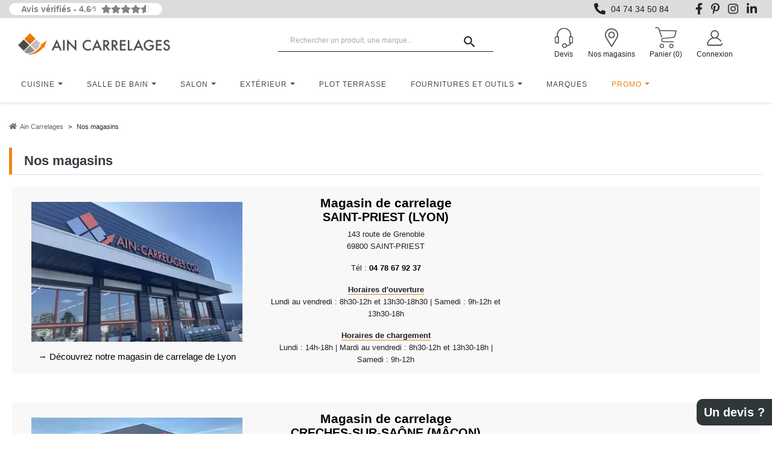

--- FILE ---
content_type: text/html; charset=utf-8
request_url: https://www.ain-carrelages.com/content/11-nos-magasins
body_size: 17142
content:
<!doctype html>
<html lang="fr">

  <head>
    
      
  <meta charset="utf-8">


  <meta http-equiv="x-ua-compatible" content="ie=edge">



  <title>Magasin carrelage - Ain Carrelages, magasin de carrelage exterieur et intérieur Rhône-Alpes</title>
<script data-keepinline="true">
    var cdcGtmApi = '//www.ain-carrelages.com/module/cdc_googletagmanager/async';
    var ajaxShippingEvent = 1;
    var ajaxPaymentEvent = 1;

/* datalayer */
dataLayer = window.dataLayer || [];
dataLayer.push({
    'hasCookiebot':false});
    let cdcDatalayer = {"pageCategory":"cms","event":null,"ecommerce":{"currency":"EUR"},"google_tag_params":{"ecomm_pagetype":"other"}};
    dataLayer.push(cdcDatalayer);

/* call to GTM Tag */
(function(w,d,s,l,i){w[l]=w[l]||[];w[l].push({'gtm.start':
new Date().getTime(),event:'gtm.js'});var f=d.getElementsByTagName(s)[0],
j=d.createElement(s),dl=l!='dataLayer'?'&l='+l:'';j.async=true;j.src=
'https://www.googletagmanager.com/gtm.js?id='+i+dl;f.parentNode.insertBefore(j,f);
})(window,document,'script','dataLayer','GTM-N2QQ3C');

/* async call to avoid cache system for dynamic data */
dataLayer.push({
  'event': 'datalayer_ready'
});
</script>
  <meta name="description" content="Ain Carrelages, spécialistes du carrelage extérieur et intérieur *** 3 magasins en Rhône-Alpes à St-Priest, Château Gaillard et Bourg-en-Bresse">
  <meta name="keywords" content="">
      
        



  <meta name="viewport" content="width=device-width, initial-scale=1">



  <link rel="icon" type="image/vnd.microsoft.icon" href="https://www.ain-carrelages.com/img/favicon.ico?1693489797">
  <link rel="shortcut icon" type="image/x-icon" href="https://www.ain-carrelages.com/img/favicon.ico?1693489797">



    <link rel="stylesheet" href="https://www.ain-carrelages.com/themes/arthesis/assets/cache/theme-85edd2183.css" type="text/css" media="all">




  

  <script type="text/javascript">
        var ASPath = "\/modules\/pm_advancedsearch4\/";
        var ASSearchUrl = "https:\/\/www.ain-carrelages.com\/module\/pm_advancedsearch4\/advancedsearch4";
        var as4_orderBySalesAsc = "Meilleures ventes en dernier";
        var as4_orderBySalesDesc = "Meilleures ventes en premier";
        var payplug_ajax_url = "https:\/\/www.ain-carrelages.com\/module\/payplug\/ajax";
        var prestashop = {"cart":{"products":[],"totals":{"total":{"type":"total","label":"Total","amount":0,"value":"0,00\u00a0\u20ac"},"total_including_tax":{"type":"total","label":"Total TTC","amount":0,"value":"0,00\u00a0\u20ac"},"total_excluding_tax":{"type":"total","label":"Total HT :","amount":0,"value":"0,00\u00a0\u20ac"}},"subtotals":{"products":{"type":"products","label":"Sous-total","amount":0,"value":"0,00\u00a0\u20ac"},"discounts":null,"shipping":{"type":"shipping","label":"Livraison","amount":0,"value":""},"tax":null},"products_count":0,"summary_string":"0 articles","vouchers":{"allowed":1,"added":[]},"discounts":[],"minimalPurchase":0,"minimalPurchaseRequired":""},"currency":{"id":1,"name":"Euro","iso_code":"EUR","iso_code_num":"978","sign":"\u20ac"},"customer":{"lastname":null,"firstname":null,"email":null,"birthday":null,"newsletter":null,"newsletter_date_add":null,"optin":null,"website":null,"company":null,"siret":null,"ape":null,"is_logged":false,"gender":{"type":null,"name":null},"addresses":[]},"language":{"name":"Fran\u00e7ais (French)","iso_code":"fr","locale":"fr-FR","language_code":"fr","is_rtl":"0","date_format_lite":"d\/m\/Y","date_format_full":"d\/m\/Y H:i:s","id":1},"page":{"title":"","canonical":null,"meta":{"title":"Nos magasins","description":"","keywords":"","robots":"index"},"page_name":"cms","body_classes":{"lang-fr":true,"lang-rtl":false,"country-FR":true,"currency-EUR":true,"layout-full-width":true,"page-cms":true,"tax-display-enabled":true,"cms-id-11":true},"admin_notifications":[]},"shop":{"name":"Ain Carrelages","logo":"https:\/\/www.ain-carrelages.com\/img\/logo-1693489797.jpg","stores_icon":"https:\/\/www.ain-carrelages.com\/img\/logo_stores.png","favicon":"https:\/\/www.ain-carrelages.com\/img\/favicon.ico"},"urls":{"base_url":"https:\/\/www.ain-carrelages.com\/","current_url":"https:\/\/www.ain-carrelages.com\/content\/11-nos-magasins","shop_domain_url":"https:\/\/www.ain-carrelages.com","img_ps_url":"https:\/\/www.ain-carrelages.com\/img\/","img_cat_url":"https:\/\/www.ain-carrelages.com\/img\/c\/","img_lang_url":"https:\/\/www.ain-carrelages.com\/img\/l\/","img_prod_url":"https:\/\/www.ain-carrelages.com\/img\/p\/","img_manu_url":"https:\/\/www.ain-carrelages.com\/img\/m\/","img_sup_url":"https:\/\/www.ain-carrelages.com\/img\/su\/","img_ship_url":"https:\/\/www.ain-carrelages.com\/img\/s\/","img_store_url":"https:\/\/www.ain-carrelages.com\/img\/st\/","img_col_url":"https:\/\/www.ain-carrelages.com\/img\/co\/","img_url":"https:\/\/www.ain-carrelages.com\/themes\/arthesis\/assets\/img\/","css_url":"https:\/\/www.ain-carrelages.com\/themes\/arthesis\/assets\/css\/","js_url":"https:\/\/www.ain-carrelages.com\/themes\/arthesis\/assets\/js\/","pic_url":"https:\/\/www.ain-carrelages.com\/upload\/","pages":{"address":"https:\/\/www.ain-carrelages.com\/adresse","addresses":"https:\/\/www.ain-carrelages.com\/adresses","authentication":"https:\/\/www.ain-carrelages.com\/connexion","cart":"https:\/\/www.ain-carrelages.com\/panier","category":"https:\/\/www.ain-carrelages.com\/index.php?controller=category","cms":"https:\/\/www.ain-carrelages.com\/index.php?controller=cms","contact":"https:\/\/www.ain-carrelages.com\/nous-contacter","discount":"https:\/\/www.ain-carrelages.com\/reduction","guest_tracking":"https:\/\/www.ain-carrelages.com\/suivi-commande-invite","history":"https:\/\/www.ain-carrelages.com\/historique-commandes","identity":"https:\/\/www.ain-carrelages.com\/identite","index":"https:\/\/www.ain-carrelages.com\/","my_account":"https:\/\/www.ain-carrelages.com\/mon-compte","order_confirmation":"https:\/\/www.ain-carrelages.com\/confirmation-commande","order_detail":"https:\/\/www.ain-carrelages.com\/index.php?controller=order-detail","order_follow":"https:\/\/www.ain-carrelages.com\/suivi-commande","order":"https:\/\/www.ain-carrelages.com\/commande","order_return":"https:\/\/www.ain-carrelages.com\/index.php?controller=order-return","order_slip":"https:\/\/www.ain-carrelages.com\/avoirs","pagenotfound":"https:\/\/www.ain-carrelages.com\/page-introuvable","password":"https:\/\/www.ain-carrelages.com\/recuperation-mot-de-passe","pdf_invoice":"https:\/\/www.ain-carrelages.com\/index.php?controller=pdf-invoice","pdf_order_return":"https:\/\/www.ain-carrelages.com\/index.php?controller=pdf-order-return","pdf_order_slip":"https:\/\/www.ain-carrelages.com\/index.php?controller=pdf-order-slip","prices_drop":"https:\/\/www.ain-carrelages.com\/promotions","product":"https:\/\/www.ain-carrelages.com\/index.php?controller=product","search":"https:\/\/www.ain-carrelages.com\/recherche","sitemap":"https:\/\/www.ain-carrelages.com\/plan-site","stores":"https:\/\/www.ain-carrelages.com\/index.php?controller=stores","supplier":"https:\/\/www.ain-carrelages.com\/fournisseur","register":"https:\/\/www.ain-carrelages.com\/connexion?create_account=1","order_login":"https:\/\/www.ain-carrelages.com\/commande?login=1"},"alternative_langs":[],"theme_assets":"\/themes\/arthesis\/assets\/","actions":{"logout":"https:\/\/www.ain-carrelages.com\/?mylogout="},"no_picture_image":{"bySize":{"cart_default":{"url":"https:\/\/www.ain-carrelages.com\/img\/p\/fr-default-cart_default.jpg","width":80,"height":80},"cart_default_gift":{"url":"https:\/\/www.ain-carrelages.com\/img\/p\/fr-default-cart_default_gift.jpg","width":80,"height":89},"cart_default_stylist":{"url":"https:\/\/www.ain-carrelages.com\/img\/p\/fr-default-cart_default_stylist.jpg","width":80,"height":101},"small_default":{"url":"https:\/\/www.ain-carrelages.com\/img\/p\/fr-default-small_default.jpg","width":98,"height":98},"medium_default":{"url":"https:\/\/www.ain-carrelages.com\/img\/p\/fr-default-medium_default.jpg","width":125,"height":125},"home_default_gift":{"url":"https:\/\/www.ain-carrelages.com\/img\/p\/fr-default-home_default_gift.jpg","width":270,"height":301},"home_default_stylist":{"url":"https:\/\/www.ain-carrelages.com\/img\/p\/fr-default-home_default_stylist.jpg","width":278,"height":349},"home_default":{"url":"https:\/\/www.ain-carrelages.com\/img\/p\/fr-default-home_default.jpg","width":320,"height":380},"large_gift_default":{"url":"https:\/\/www.ain-carrelages.com\/img\/p\/fr-default-large_gift_default.jpg","width":470,"height":524},"large_stylist_default":{"url":"https:\/\/www.ain-carrelages.com\/img\/p\/fr-default-large_stylist_default.jpg","width":470,"height":592},"large_default":{"url":"https:\/\/www.ain-carrelages.com\/img\/p\/fr-default-large_default.jpg","width":710,"height":842},"thickbox_default":{"url":"https:\/\/www.ain-carrelages.com\/img\/p\/fr-default-thickbox_default.jpg","width":800,"height":950}},"small":{"url":"https:\/\/www.ain-carrelages.com\/img\/p\/fr-default-cart_default.jpg","width":80,"height":80},"medium":{"url":"https:\/\/www.ain-carrelages.com\/img\/p\/fr-default-home_default_stylist.jpg","width":278,"height":349},"large":{"url":"https:\/\/www.ain-carrelages.com\/img\/p\/fr-default-thickbox_default.jpg","width":800,"height":950},"legend":""}},"configuration":{"display_taxes_label":true,"display_prices_tax_incl":true,"is_catalog":false,"show_prices":true,"opt_in":{"partner":false},"quantity_discount":{"type":"discount","label":"Remise sur prix unitaire"},"voucher_enabled":1,"return_enabled":0},"field_required":[],"breadcrumb":{"links":[{"title":"Accueil","url":"https:\/\/www.ain-carrelages.com\/"},{"title":"Nos magasins","url":"https:\/\/www.ain-carrelages.com\/content\/11-nos-magasins"}],"count":2},"link":{"protocol_link":"https:\/\/","protocol_content":"https:\/\/"},"time":1768590032,"static_token":"71346db0f768b7debf74599ab628abcb","token":"c3a15ff3d1152bf8a547e5bee40ad2b6","debug":false};
        var psemailsubscription_subscription = "https:\/\/www.ain-carrelages.com\/module\/ps_emailsubscription\/subscription";
        var psr_icon_color = "#DE7849";
      </script>
<script>
  (function (i,s, o, g, r, a, m) {
    i[r] = i[r] || [], i["cttime"] = 1 * new Date();
    a = s.createElement(o),
            m = s.getElementsByTagName(o)[0]; a.async = 1; a.src = g; m.parentNode.insertBefore(a, m)
  })(window, document, "script","//call.mgtmod01.com/mgtct.v7.min.js?Apk=6381340", "_mgt");
</script>


  <style>.ets_mm_megamenu .mm_menus_li .h4,
.ets_mm_megamenu .mm_menus_li .h5,
.ets_mm_megamenu .mm_menus_li .h6,
.ets_mm_megamenu .mm_menus_li .h1,
.ets_mm_megamenu .mm_menus_li .h2,
.ets_mm_megamenu .mm_menus_li .h3,
.ets_mm_megamenu .mm_menus_li .h4 *:not(i),
.ets_mm_megamenu .mm_menus_li .h5 *:not(i),
.ets_mm_megamenu .mm_menus_li .h6 *:not(i),
.ets_mm_megamenu .mm_menus_li .h1 *:not(i),
.ets_mm_megamenu .mm_menus_li .h2 *:not(i),
.ets_mm_megamenu .mm_menus_li .h3 *:not(i),
.ets_mm_megamenu .mm_menus_li > a{
    font-family: inherit;
}
.ets_mm_megamenu *:not(.fa):not(i){
    font-family: inherit;
}

.ets_mm_block *{
    font-size: 12px;
}    

@media (min-width: 768px){
/*layout 1*/
    .ets_mm_megamenu.layout_layout1{
        background: ;
    }
    .layout_layout1 .ets_mm_megamenu_content{
      background: linear-gradient(#FFFFFF, #F2F2F2) repeat scroll 0 0 rgba(0, 0, 0, 0);
      background: -webkit-linear-gradient(#FFFFFF, #F2F2F2) repeat scroll 0 0 rgba(0, 0, 0, 0);
      background: -o-linear-gradient(#FFFFFF, #F2F2F2) repeat scroll 0 0 rgba(0, 0, 0, 0);
    }
    .ets_mm_megamenu.layout_layout1:not(.ybc_vertical_menu) .mm_menus_ul{
         background: ;
    }

    #header .layout_layout1:not(.ybc_vertical_menu) .mm_menus_li > a,
    .layout_layout1 .ybc-menu-vertical-button,
    .layout_layout1 .mm_extra_item *{
        color: #484848
    }
    .layout_layout1 .ybc-menu-vertical-button .ybc-menu-button-toggle_icon_default .icon-bar{
        background-color: #484848
    }
    .layout_layout1 .mm_menus_li:hover > a, 
    .layout_layout1 .mm_menus_li.active > a,
    #header .layout_layout1 .mm_menus_li:hover > a,
    #header .layout_layout1 .mm_menus_li.menu_hover > a,
    .layout_layout1:hover .ybc-menu-vertical-button,
    .layout_layout1 .mm_extra_item button[type="submit"]:hover i,
    #header .layout_layout1 .mm_menus_li.active > a{
        color: #ee8415;
    }
    
    .layout_layout1:not(.ybc_vertical_menu) .mm_menus_li > a:before,
    .layout_layout1.ybc_vertical_menu:hover .ybc-menu-vertical-button:before,
    .layout_layout1:hover .ybc-menu-vertical-button .ybc-menu-button-toggle_icon_default .icon-bar,
    .ybc-menu-vertical-button.layout_layout1:hover{background-color: #ee8415;}
    
    .layout_layout1:not(.ybc_vertical_menu) .mm_menus_li:hover > a,
    .layout_layout1:not(.ybc_vertical_menu) .mm_menus_li.menu_hover > a,
    .ets_mm_megamenu.layout_layout1.ybc_vertical_menu:hover,
    #header .layout_layout1:not(.ybc_vertical_menu) .mm_menus_li:hover > a,
    #header .layout_layout1:not(.ybc_vertical_menu) .mm_menus_li.menu_hover > a,
    .ets_mm_megamenu.layout_layout1.ybc_vertical_menu:hover{
        background: #ffffff;
    }
    
    .layout_layout1.ets_mm_megamenu .mm_columns_ul,
    .layout_layout1.ybc_vertical_menu .mm_menus_ul{
        background-color: #ffffff;
    }
    #header .layout_layout1 .ets_mm_block_content a,
    #header .layout_layout1 .ets_mm_block_content p,
    .layout_layout1.ybc_vertical_menu .mm_menus_li > a,
    #header .layout_layout1.ybc_vertical_menu .mm_menus_li > a{
        color: #414141;
    }
    
    .layout_layout1 .mm_columns_ul .h1,
    .layout_layout1 .mm_columns_ul .h2,
    .layout_layout1 .mm_columns_ul .h3,
    .layout_layout1 .mm_columns_ul .h4,
    .layout_layout1 .mm_columns_ul .h5,
    .layout_layout1 .mm_columns_ul .h6,
    .layout_layout1 .mm_columns_ul .ets_mm_block > .h1 a,
    .layout_layout1 .mm_columns_ul .ets_mm_block > .h2 a,
    .layout_layout1 .mm_columns_ul .ets_mm_block > .h3 a,
    .layout_layout1 .mm_columns_ul .ets_mm_block > .h4 a,
    .layout_layout1 .mm_columns_ul .ets_mm_block > .h5 a,
    .layout_layout1 .mm_columns_ul .ets_mm_block > .h6 a,
    #header .layout_layout1 .mm_columns_ul .ets_mm_block > .h1 a,
    #header .layout_layout1 .mm_columns_ul .ets_mm_block > .h2 a,
    #header .layout_layout1 .mm_columns_ul .ets_mm_block > .h3 a,
    #header .layout_layout1 .mm_columns_ul .ets_mm_block > .h4 a,
    #header .layout_layout1 .mm_columns_ul .ets_mm_block > .h5 a,
    #header .layout_layout1 .mm_columns_ul .ets_mm_block > .h6 a,
    .layout_layout1 .mm_columns_ul .h1,
    .layout_layout1 .mm_columns_ul .h2,
    .layout_layout1 .mm_columns_ul .h3,
    .layout_layout1 .mm_columns_ul .h4,
    .layout_layout1 .mm_columns_ul .h5,
    .layout_layout1 .mm_columns_ul .h6{
        color: #414141;
    }.
    
    
    .layout_layout1 li:hover > a,
    .layout_layout1 li > a:hover,
    .layout_layout1 .mm_tabs_li.open .mm_tab_toggle_title,
    .layout_layout1 .mm_tabs_li.open .mm_tab_toggle_title a,
    .layout_layout1 .mm_tabs_li:hover .mm_tab_toggle_title,
    .layout_layout1 .mm_tabs_li:hover .mm_tab_toggle_title a,
    #header .layout_layout1 .mm_tabs_li.open .mm_tab_toggle_title,
    #header .layout_layout1 .mm_tabs_li.open .mm_tab_toggle_title a,
    #header .layout_layout1 .mm_tabs_li:hover .mm_tab_toggle_title,
    #header .layout_layout1 .mm_tabs_li:hover .mm_tab_toggle_title a,
    .layout_layout1.ybc_vertical_menu .mm_menus_li > a,
    #header .layout_layout1 li:hover > a,
    .layout_layout1.ybc_vertical_menu .mm_menus_li:hover > a,
    #header .layout_layout1.ybc_vertical_menu .mm_menus_li:hover > a,
    #header .layout_layout1 .mm_columns_ul .mm_block_type_product .product-title > a:hover,
    #header .layout_layout1 li > a:hover{color: #ee8415;}
    
    
/*end layout 1*/
    
    
    /*layout 2*/
    .ets_mm_megamenu.layout_layout2{
        background-color: #3cabdb;
    }
    
    #header .layout_layout2:not(.ybc_vertical_menu) .mm_menus_li > a,
    .layout_layout2 .ybc-menu-vertical-button,
    .layout_layout2 .mm_extra_item *{
        color: #ffffff
    }
    .layout_layout2 .ybc-menu-vertical-button .ybc-menu-button-toggle_icon_default .icon-bar{
        background-color: #ffffff
    }
    .layout_layout2:not(.ybc_vertical_menu) .mm_menus_li:hover > a, 
    .layout_layout2:not(.ybc_vertical_menu) .mm_menus_li.active > a,
    #header .layout_layout2:not(.ybc_vertical_menu) .mm_menus_li:hover > a,
    .layout_layout2:hover .ybc-menu-vertical-button,
    .layout_layout2 .mm_extra_item button[type="submit"]:hover i,
    #header .layout_layout2:not(.ybc_vertical_menu) .mm_menus_li.active > a{color: #ffffff;}
    
    .layout_layout2:hover .ybc-menu-vertical-button .ybc-menu-button-toggle_icon_default .icon-bar{
        background-color: #ffffff;
    }
    .layout_layout2:not(.ybc_vertical_menu) .mm_menus_li:hover > a,
    #header .layout_layout2:not(.ybc_vertical_menu) .mm_menus_li:hover > a,
    .ets_mm_megamenu.layout_layout2.ybc_vertical_menu:hover{
        background-color: #50b4df;
    }
    
    .layout_layout2.ets_mm_megamenu .mm_columns_ul,
    .layout_layout2.ybc_vertical_menu .mm_menus_ul{
        background-color: #ffffff;
    }
    #header .layout_layout2 .ets_mm_block_content a,
    .layout_layout2.ybc_vertical_menu .mm_menus_li > a,
    #header .layout_layout2.ybc_vertical_menu .mm_menus_li > a,
    #header .layout_layout2 .ets_mm_block_content p{
        color: #666666;
    }
    
    .layout_layout2 .mm_columns_ul .h1,
    .layout_layout2 .mm_columns_ul .h2,
    .layout_layout2 .mm_columns_ul .h3,
    .layout_layout2 .mm_columns_ul .h4,
    .layout_layout2 .mm_columns_ul .h5,
    .layout_layout2 .mm_columns_ul .h6,
    .layout_layout2 .mm_columns_ul .ets_mm_block > .h1 a,
    .layout_layout2 .mm_columns_ul .ets_mm_block > .h2 a,
    .layout_layout2 .mm_columns_ul .ets_mm_block > .h3 a,
    .layout_layout2 .mm_columns_ul .ets_mm_block > .h4 a,
    .layout_layout2 .mm_columns_ul .ets_mm_block > .h5 a,
    .layout_layout2 .mm_columns_ul .ets_mm_block > .h6 a,
    #header .layout_layout2 .mm_columns_ul .ets_mm_block > .h1 a,
    #header .layout_layout2 .mm_columns_ul .ets_mm_block > .h2 a,
    #header .layout_layout2 .mm_columns_ul .ets_mm_block > .h3 a,
    #header .layout_layout2 .mm_columns_ul .ets_mm_block > .h4 a,
    #header .layout_layout2 .mm_columns_ul .ets_mm_block > .h5 a,
    #header .layout_layout2 .mm_columns_ul .ets_mm_block > .h6 a,
    .layout_layout2 .mm_columns_ul .h1,
    .layout_layout2 .mm_columns_ul .h2,
    .layout_layout2 .mm_columns_ul .h3,
    .layout_layout2 .mm_columns_ul .h4,
    .layout_layout2 .mm_columns_ul .h5,
    .layout_layout2 .mm_columns_ul .h6{
        color: #414141;
    }
    
    
    .layout_layout2 li:hover > a,
    .layout_layout2 li > a:hover,
    .layout_layout2 .mm_tabs_li.open .mm_tab_toggle_title,
    .layout_layout2 .mm_tabs_li.open .mm_tab_toggle_title a,
    .layout_layout2 .mm_tabs_li:hover .mm_tab_toggle_title,
    .layout_layout2 .mm_tabs_li:hover .mm_tab_toggle_title a,
    #header .layout_layout2 .mm_tabs_li.open .mm_tab_toggle_title,
    #header .layout_layout2 .mm_tabs_li.open .mm_tab_toggle_title a,
    #header .layout_layout2 .mm_tabs_li:hover .mm_tab_toggle_title,
    #header .layout_layout2 .mm_tabs_li:hover .mm_tab_toggle_title a,
    #header .layout_layout2 li:hover > a,
    .layout_layout2.ybc_vertical_menu .mm_menus_li > a,
    .layout_layout2.ybc_vertical_menu .mm_menus_li:hover > a,
    #header .layout_layout2.ybc_vertical_menu .mm_menus_li:hover > a,
    #header .layout_layout2 .mm_columns_ul .mm_block_type_product .product-title > a:hover,
    #header .layout_layout2 li > a:hover{color: #fc4444;}
    
    
    
    /*layout 3*/
    .ets_mm_megamenu.layout_layout3,
    .layout_layout3 .mm_tab_li_content{
        background-color: #333333;
        
    }
    #header .layout_layout3:not(.ybc_vertical_menu) .mm_menus_li > a,
    .layout_layout3 .ybc-menu-vertical-button,
    .layout_layout3 .mm_extra_item *{
        color: #ffffff
    }
    .layout_layout3 .ybc-menu-vertical-button .ybc-menu-button-toggle_icon_default .icon-bar{
        background-color: #ffffff
    }
    .layout_layout3 .mm_menus_li:hover > a, 
    .layout_layout3 .mm_menus_li.active > a,
    .layout_layout3 .mm_extra_item button[type="submit"]:hover i,
    #header .layout_layout3 .mm_menus_li:hover > a,
    #header .layout_layout3 .mm_menus_li.active > a,
    .layout_layout3:hover .ybc-menu-vertical-button,
    .layout_layout3:hover .ybc-menu-vertical-button .ybc-menu-button-toggle_icon_default .icon-bar{
        color: #ffffff;
    }
    
    .layout_layout3:not(.ybc_vertical_menu) .mm_menus_li:hover > a,
    #header .layout_layout3:not(.ybc_vertical_menu) .mm_menus_li:hover > a,
    .ets_mm_megamenu.layout_layout3.ybc_vertical_menu:hover,
    .layout_layout3 .mm_tabs_li.open .mm_columns_contents_ul,
    .layout_layout3 .mm_tabs_li.open .mm_tab_li_content {
        background-color: #000000;
    }
    .layout_layout3 .mm_tabs_li.open.mm_tabs_has_content .mm_tab_li_content .mm_tab_name::before{
        border-right-color: #000000;
    }
    .layout_layout3.ets_mm_megamenu .mm_columns_ul,
    .ybc_vertical_menu.layout_layout3 .mm_menus_ul.ets_mn_submenu_full_height .mm_menus_li:hover a::before,
    .layout_layout3.ybc_vertical_menu .mm_menus_ul{
        background-color: #000000;
        border-color: #000000;
    }
    #header .layout_layout3 .ets_mm_block_content a,
    #header .layout_layout3 .ets_mm_block_content p,
    .layout_layout3.ybc_vertical_menu .mm_menus_li > a,
    #header .layout_layout3.ybc_vertical_menu .mm_menus_li > a{
        color: #dcdcdc;
    }
    
    .layout_layout3 .mm_columns_ul .h1,
    .layout_layout3 .mm_columns_ul .h2,
    .layout_layout3 .mm_columns_ul .h3,
    .layout_layout3 .mm_columns_ul .h4,
    .layout_layout3 .mm_columns_ul .h5,
    .layout_layout3 .mm_columns_ul .h6,
    .layout_layout3 .mm_columns_ul .ets_mm_block > .h1 a,
    .layout_layout3 .mm_columns_ul .ets_mm_block > .h2 a,
    .layout_layout3 .mm_columns_ul .ets_mm_block > .h3 a,
    .layout_layout3 .mm_columns_ul .ets_mm_block > .h4 a,
    .layout_layout3 .mm_columns_ul .ets_mm_block > .h5 a,
    .layout_layout3 .mm_columns_ul .ets_mm_block > .h6 a,
    #header .layout_layout3 .mm_columns_ul .ets_mm_block > .h1 a,
    #header .layout_layout3 .mm_columns_ul .ets_mm_block > .h2 a,
    #header .layout_layout3 .mm_columns_ul .ets_mm_block > .h3 a,
    #header .layout_layout3 .mm_columns_ul .ets_mm_block > .h4 a,
    #header .layout_layout3 .mm_columns_ul .ets_mm_block > .h5 a,
    #header .layout_layout3 .mm_columns_ul .ets_mm_block > .h6 a,
    .layout_layout3 .mm_columns_ul .h1,
    .layout_layout3 .mm_columns_ul .h2,
    .layout_layout3 .mm_columns_ul .h3,
    .layout_layout3.ybc_vertical_menu .mm_menus_li:hover > a,
    #header .layout_layout3.ybc_vertical_menu .mm_menus_li:hover > a,
    .layout_layout3 .mm_columns_ul .h4,
    .layout_layout3 .mm_columns_ul .h5,
    .layout_layout3 .mm_columns_ul .h6{
        color: #ec4249;
    }
    
    
    .layout_layout3 li:hover > a,
    .layout_layout3 li > a:hover,
    .layout_layout3 .mm_tabs_li.open .mm_tab_toggle_title,
    .layout_layout3 .mm_tabs_li.open .mm_tab_toggle_title a,
    .layout_layout3 .mm_tabs_li:hover .mm_tab_toggle_title,
    .layout_layout3 .mm_tabs_li:hover .mm_tab_toggle_title a,
    #header .layout_layout3 .mm_tabs_li.open .mm_tab_toggle_title,
    #header .layout_layout3 .mm_tabs_li.open .mm_tab_toggle_title a,
    #header .layout_layout3 .mm_tabs_li:hover .mm_tab_toggle_title,
    #header .layout_layout3 .mm_tabs_li:hover .mm_tab_toggle_title a,
    #header .layout_layout3 li:hover > a,
    #header .layout_layout3 .mm_columns_ul .mm_block_type_product .product-title > a:hover,
    #header .layout_layout3 li > a:hover,
    .layout_layout3.ybc_vertical_menu .mm_menus_li > a,
    .layout_layout3 .has-sub .ets_mm_categories li > a:hover,
    #header .layout_layout3 .has-sub .ets_mm_categories li > a:hover{color: #fc4444;}
    
    
    /*layout 4*/
    
    .ets_mm_megamenu.layout_layout4{
        background-color: #ffffff;
    }
    .ets_mm_megamenu.layout_layout4:not(.ybc_vertical_menu) .mm_menus_ul{
         background: #ffffff;
    }

    #header .layout_layout4:not(.ybc_vertical_menu) .mm_menus_li > a,
    .layout_layout4 .ybc-menu-vertical-button,
    .layout_layout4 .mm_extra_item *{
        color: #333333
    }
    .layout_layout4 .ybc-menu-vertical-button .ybc-menu-button-toggle_icon_default .icon-bar{
        background-color: #333333
    }
    
    .layout_layout4 .mm_menus_li:hover > a, 
    .layout_layout4 .mm_menus_li.active > a,
    #header .layout_layout4 .mm_menus_li:hover > a,
    .layout_layout4:hover .ybc-menu-vertical-button,
    #header .layout_layout4 .mm_menus_li.active > a{color: #ffffff;}
    
    .layout_layout4:hover .ybc-menu-vertical-button .ybc-menu-button-toggle_icon_default .icon-bar{
        background-color: #ffffff;
    }
    
    .layout_layout4:not(.ybc_vertical_menu) .mm_menus_li:hover > a,
    .layout_layout4:not(.ybc_vertical_menu) .mm_menus_li.active > a,
    .layout_layout4:not(.ybc_vertical_menu) .mm_menus_li:hover > span, 
    .layout_layout4:not(.ybc_vertical_menu) .mm_menus_li.active > span,
    #header .layout_layout4:not(.ybc_vertical_menu) .mm_menus_li:hover > a, 
    #header .layout_layout4:not(.ybc_vertical_menu) .mm_menus_li.active > a,
    .layout_layout4:not(.ybc_vertical_menu) .mm_menus_li:hover > a,
    #header .layout_layout4:not(.ybc_vertical_menu) .mm_menus_li:hover > a,
    .ets_mm_megamenu.layout_layout4.ybc_vertical_menu:hover,
    #header .layout_layout4 .mm_menus_li:hover > span, 
    #header .layout_layout4 .mm_menus_li.active > span{
        background-color: #ec4249;
    }
    .layout_layout4 .ets_mm_megamenu_content {
      border-bottom-color: #ec4249;
    }
    
    .layout_layout4.ets_mm_megamenu .mm_columns_ul,
    .ybc_vertical_menu.layout_layout4 .mm_menus_ul .mm_menus_li:hover a::before,
    .layout_layout4.ybc_vertical_menu .mm_menus_ul{
        background-color: #ffffff;
    }
    #header .layout_layout4 .ets_mm_block_content a,
    .layout_layout4.ybc_vertical_menu .mm_menus_li > a,
    #header .layout_layout4.ybc_vertical_menu .mm_menus_li > a,
    #header .layout_layout4 .ets_mm_block_content p{
        color: #666666;
    }
    
    .layout_layout4 .mm_columns_ul .h1,
    .layout_layout4 .mm_columns_ul .h2,
    .layout_layout4 .mm_columns_ul .h3,
    .layout_layout4 .mm_columns_ul .h4,
    .layout_layout4 .mm_columns_ul .h5,
    .layout_layout4 .mm_columns_ul .h6,
    .layout_layout4 .mm_columns_ul .ets_mm_block > .h1 a,
    .layout_layout4 .mm_columns_ul .ets_mm_block > .h2 a,
    .layout_layout4 .mm_columns_ul .ets_mm_block > .h3 a,
    .layout_layout4 .mm_columns_ul .ets_mm_block > .h4 a,
    .layout_layout4 .mm_columns_ul .ets_mm_block > .h5 a,
    .layout_layout4 .mm_columns_ul .ets_mm_block > .h6 a,
    #header .layout_layout4 .mm_columns_ul .ets_mm_block > .h1 a,
    #header .layout_layout4 .mm_columns_ul .ets_mm_block > .h2 a,
    #header .layout_layout4 .mm_columns_ul .ets_mm_block > .h3 a,
    #header .layout_layout4 .mm_columns_ul .ets_mm_block > .h4 a,
    #header .layout_layout4 .mm_columns_ul .ets_mm_block > .h5 a,
    #header .layout_layout4 .mm_columns_ul .ets_mm_block > .h6 a,
    .layout_layout4 .mm_columns_ul .h1,
    .layout_layout4 .mm_columns_ul .h2,
    .layout_layout4 .mm_columns_ul .h3,
    .layout_layout4 .mm_columns_ul .h4,
    .layout_layout4 .mm_columns_ul .h5,
    .layout_layout4 .mm_columns_ul .h6{
        color: #414141;
    }
    
    .layout_layout4 li:hover > a,
    .layout_layout4 li > a:hover,
    .layout_layout4 .mm_tabs_li.open .mm_tab_toggle_title,
    .layout_layout4 .mm_tabs_li.open .mm_tab_toggle_title a,
    .layout_layout4 .mm_tabs_li:hover .mm_tab_toggle_title,
    .layout_layout4 .mm_tabs_li:hover .mm_tab_toggle_title a,
    #header .layout_layout4 .mm_tabs_li.open .mm_tab_toggle_title,
    #header .layout_layout4 .mm_tabs_li.open .mm_tab_toggle_title a,
    #header .layout_layout4 .mm_tabs_li:hover .mm_tab_toggle_title,
    #header .layout_layout4 .mm_tabs_li:hover .mm_tab_toggle_title a,
    #header .layout_layout4 li:hover > a,
    .layout_layout4.ybc_vertical_menu .mm_menus_li > a,
    .layout_layout4.ybc_vertical_menu .mm_menus_li:hover > a,
    #header .layout_layout4.ybc_vertical_menu .mm_menus_li:hover > a,
    #header .layout_layout4 .mm_columns_ul .mm_block_type_product .product-title > a:hover,
    #header .layout_layout4 li > a:hover{color: #ec4249;}
    
    /* end layout 4*/
    
    
    
    
    /* Layout 5*/
    .ets_mm_megamenu.layout_layout5{
        background-color: #f6f6f6;
    }
    .ets_mm_megamenu.layout_layout5:not(.ybc_vertical_menu) .mm_menus_ul{
         background: #f6f6f6;
    }
    
    #header .layout_layout5:not(.ybc_vertical_menu) .mm_menus_li > a,
    .layout_layout5 .ybc-menu-vertical-button,
    .layout_layout5 .mm_extra_item *{
        color: #333333
    }
    .layout_layout5 .ybc-menu-vertical-button .ybc-menu-button-toggle_icon_default .icon-bar{
        background-color: #333333
    }
    .layout_layout5 .mm_menus_li:hover > a, 
    .layout_layout5 .mm_menus_li.active > a,
    .layout_layout5 .mm_extra_item button[type="submit"]:hover i,
    #header .layout_layout5 .mm_menus_li:hover > a,
    #header .layout_layout5 .mm_menus_li.active > a,
    .layout_layout5:hover .ybc-menu-vertical-button{
        color: #ec4249;
    }
    .layout_layout5:hover .ybc-menu-vertical-button .ybc-menu-button-toggle_icon_default .icon-bar{
        background-color: #ec4249;
    }
    
    .layout_layout5 .mm_menus_li > a:before{background-color: #ec4249;}
    

    .layout_layout5:not(.ybc_vertical_menu) .mm_menus_li:hover > a,
    #header .layout_layout5:not(.ybc_vertical_menu) .mm_menus_li:hover > a,
    .ets_mm_megamenu.layout_layout5.ybc_vertical_menu:hover,
    #header .layout_layout5 .mm_menus_li:hover > a{
        background-color: ;
    }
    
    .layout_layout5.ets_mm_megamenu .mm_columns_ul,
    .ybc_vertical_menu.layout_layout5 .mm_menus_ul .mm_menus_li:hover a::before,
    .layout_layout5.ybc_vertical_menu .mm_menus_ul{
        background-color: #ffffff;
    }
    #header .layout_layout5 .ets_mm_block_content a,
    .layout_layout5.ybc_vertical_menu .mm_menus_li > a,
    #header .layout_layout5.ybc_vertical_menu .mm_menus_li > a,
    #header .layout_layout5 .ets_mm_block_content p{
        color: #333333;
    }
    
    .layout_layout5 .mm_columns_ul .h1,
    .layout_layout5 .mm_columns_ul .h2,
    .layout_layout5 .mm_columns_ul .h3,
    .layout_layout5 .mm_columns_ul .h4,
    .layout_layout5 .mm_columns_ul .h5,
    .layout_layout5 .mm_columns_ul .h6,
    .layout_layout5 .mm_columns_ul .ets_mm_block > .h1 a,
    .layout_layout5 .mm_columns_ul .ets_mm_block > .h2 a,
    .layout_layout5 .mm_columns_ul .ets_mm_block > .h3 a,
    .layout_layout5 .mm_columns_ul .ets_mm_block > .h4 a,
    .layout_layout5 .mm_columns_ul .ets_mm_block > .h5 a,
    .layout_layout5 .mm_columns_ul .ets_mm_block > .h6 a,
    #header .layout_layout5 .mm_columns_ul .ets_mm_block > .h1 a,
    #header .layout_layout5 .mm_columns_ul .ets_mm_block > .h2 a,
    #header .layout_layout5 .mm_columns_ul .ets_mm_block > .h3 a,
    #header .layout_layout5 .mm_columns_ul .ets_mm_block > .h4 a,
    #header .layout_layout5 .mm_columns_ul .ets_mm_block > .h5 a,
    #header .layout_layout5 .mm_columns_ul .ets_mm_block > .h6 a,
    .layout_layout5 .mm_columns_ul .h1,
    .layout_layout5 .mm_columns_ul .h2,
    .layout_layout5 .mm_columns_ul .h3,
    .layout_layout5 .mm_columns_ul .h4,
    .layout_layout5 .mm_columns_ul .h5,
    .layout_layout5 .mm_columns_ul .h6{
        color: #414141;
    }
    
    .layout_layout5 li:hover > a,
    .layout_layout5 li > a:hover,
    .layout_layout5 .mm_tabs_li.open .mm_tab_toggle_title,
    .layout_layout5 .mm_tabs_li.open .mm_tab_toggle_title a,
    .layout_layout5 .mm_tabs_li:hover .mm_tab_toggle_title,
    .layout_layout5 .mm_tabs_li:hover .mm_tab_toggle_title a,
    #header .layout_layout5 .mm_tabs_li.open .mm_tab_toggle_title,
    #header .layout_layout5 .mm_tabs_li.open .mm_tab_toggle_title a,
    #header .layout_layout5 .mm_tabs_li:hover .mm_tab_toggle_title,
    #header .layout_layout5 .mm_tabs_li:hover .mm_tab_toggle_title a,
    .layout_layout5.ybc_vertical_menu .mm_menus_li > a,
    #header .layout_layout5 li:hover > a,
    .layout_layout5.ybc_vertical_menu .mm_menus_li:hover > a,
    #header .layout_layout5.ybc_vertical_menu .mm_menus_li:hover > a,
    #header .layout_layout5 .mm_columns_ul .mm_block_type_product .product-title > a:hover,
    #header .layout_layout5 li > a:hover{color: #ec4249;}
    
    /*end layout 5*/
}


@media (max-width: 767px){
    .ybc-menu-vertical-button,
    .transition_floating .close_menu, 
    .transition_full .close_menu{
        background-color: #000000;
        color: #ffffff;
    }
    .transition_floating .close_menu *, 
    .transition_full .close_menu *,
    .ybc-menu-vertical-button .icon-bar{
        color: #ffffff;
    }

    .close_menu .icon-bar,
    .ybc-menu-vertical-button .icon-bar {
      background-color: #ffffff;
    }
    .mm_menus_back_icon{
        border-color: #ffffff;
    }
    
    .layout_layout1 .mm_menus_li:hover > a, 
    .layout_layout1 .mm_menus_li.menu_hover > a,
    #header .layout_layout1 .mm_menus_li.menu_hover > a,
    #header .layout_layout1 .mm_menus_li:hover > a{
        color: #ee8415;
    }
    .layout_layout1 .mm_has_sub.mm_menus_li:hover .arrow::before{
        /*border-color: #ee8415;*/
    }
    
    
    .layout_layout1 .mm_menus_li:hover > a,
    .layout_layout1 .mm_menus_li.menu_hover > a,
    #header .layout_layout1 .mm_menus_li.menu_hover > a,
    #header .layout_layout1 .mm_menus_li:hover > a{
        background-color: #ffffff;
    }
    .layout_layout1 li:hover > a,
    .layout_layout1 li > a:hover,
    #header .layout_layout1 li:hover > a,
    #header .layout_layout1 .mm_columns_ul .mm_block_type_product .product-title > a:hover,
    #header .layout_layout1 li > a:hover{
        color: #ee8415;
    }
    
    /*------------------------------------------------------*/
    
    
    .layout_layout2 .mm_menus_li:hover > a, 
    #header .layout_layout2 .mm_menus_li:hover > a{color: #ffffff;}
    .layout_layout2 .mm_has_sub.mm_menus_li:hover .arrow::before{
        border-color: #ffffff;
    }
    
    .layout_layout2 .mm_menus_li:hover > a,
    #header .layout_layout2 .mm_menus_li:hover > a{
        background-color: #50b4df;
    }
    .layout_layout2 li:hover > a,
    .layout_layout2 li > a:hover,
    #header .layout_layout2 li:hover > a,
    #header .layout_layout2 .mm_columns_ul .mm_block_type_product .product-title > a:hover,
    #header .layout_layout2 li > a:hover{color: #fc4444;}
    
    /*------------------------------------------------------*/
    
    

    .layout_layout3 .mm_menus_li:hover > a, 
    #header .layout_layout3 .mm_menus_li:hover > a{
        color: #ffffff;
    }
    .layout_layout3 .mm_has_sub.mm_menus_li:hover .arrow::before{
        border-color: #ffffff;
    }
    
    .layout_layout3 .mm_menus_li:hover > a,
    #header .layout_layout3 .mm_menus_li:hover > a{
        background-color: #000000;
    }
    .layout_layout3 li:hover > a,
    .layout_layout3 li > a:hover,
    #header .layout_layout3 li:hover > a,
    #header .layout_layout3 .mm_columns_ul .mm_block_type_product .product-title > a:hover,
    #header .layout_layout3 li > a:hover,
    .layout_layout3 .has-sub .ets_mm_categories li > a:hover,
    #header .layout_layout3 .has-sub .ets_mm_categories li > a:hover{color: #fc4444;}
    
    
    
    /*------------------------------------------------------*/
    
    
    .layout_layout4 .mm_menus_li:hover > a, 
    #header .layout_layout4 .mm_menus_li:hover > a{
        color: #ffffff;
    }
    
    .layout_layout4 .mm_has_sub.mm_menus_li:hover .arrow::before{
        border-color: #ffffff;
    }
    
    .layout_layout4 .mm_menus_li:hover > a,
    #header .layout_layout4 .mm_menus_li:hover > a{
        background-color: #ec4249;
    }
    .layout_layout4 li:hover > a,
    .layout_layout4 li > a:hover,
    #header .layout_layout4 li:hover > a,
    #header .layout_layout4 .mm_columns_ul .mm_block_type_product .product-title > a:hover,
    #header .layout_layout4 li > a:hover{color: #ec4249;}
    
    
    /*------------------------------------------------------*/
    
    
    .layout_layout5 .mm_menus_li:hover > a, 
    #header .layout_layout5 .mm_menus_li:hover > a{color: #ec4249;}
    .layout_layout5 .mm_has_sub.mm_menus_li:hover .arrow::before{
        border-color: #ec4249;
    }
    
    .layout_layout5 .mm_menus_li:hover > a,
    #header .layout_layout5 .mm_menus_li:hover > a{
        background-color: ;
    }
    .layout_layout5 li:hover > a,
    .layout_layout5 li > a:hover,
    #header .layout_layout5 li:hover > a,
    #header .layout_layout5 .mm_columns_ul .mm_block_type_product .product-title > a:hover,
    #header .layout_layout5 li > a:hover{color: #ec4249;}
    
    /*------------------------------------------------------*/
    
    
    
    
}

















</style>
<script type="text/javascript">
    var Days_text = 'Day(s)';
    var Hours_text = 'Hr(s)';
    var Mins_text = 'Min(s)';
    var Sec_text = 'Sec(s)';
</script>




    
  </head>

  <body id="cms" class="lang-fr country-fr currency-eur layout-full-width page-cms tax-display-enabled cms-id-11">

    
      <!-- Google Tag Manager (noscript) -->
<noscript><iframe src="https://www.googletagmanager.com/ns.html?id=GTM-N2QQ3C"
height="0" width="0" style="display:none;visibility:hidden"></iframe></noscript>
<!-- End Google Tag Manager (noscript) -->

    

    <main>
      
              

      <header id="header">
        
          
  <a id="devis_sticker" href="/nous-contacter">
      Un devis ?
  </a>
  <div class="header-banner">
    
  </div>



  <div class="container-fluid" id="top_header">
    <div class="row">
        <div id="artavisverifies_top_header" class="col-xs-6">
        <a href="/content/26-avis-clients-ain-carrelages">
            <div id="artavisverifies_top_header_note_container">
                <span class="d-none d-md-block font-weight-bold">Avis vérifiés -&nbsp;</span>
                <span id="artavisverifies_top_header_note">4.6</span><span id="artavisverifies_top_header_note_sur">/5</span>
            </div>
            <div id="artavisverifies_top_header_stars">
                <i class="fa fa-star" aria-hidden="true"></i>
                <i class="fa fa-star" aria-hidden="true"></i>
                <i class="fa fa-star" aria-hidden="true"></i>
                <i class="fa fa-star" aria-hidden="true"></i>
                <i class="fa fa-star" aria-hidden="true"></i>
                <div class="mask" style="width:8%">
                    <i class="fa fa-star" aria-hidden="true"></i>
                    <i class="fa fa-star" aria-hidden="true"></i>
                    <i class="fa fa-star" aria-hidden="true"></i>
                    <i class="fa fa-star" aria-hidden="true"></i>
                    <i class="fa fa-star" aria-hidden="true"></i>
                </div>
            </div>
        </a>
</div>  <div class="art_top_header col-xs-6">
    <ul>
                    <li class="art_top_header_phone phone"><i class="fa-lg fas fa-phone-alt"></i> <a href="tel:04 74 34 50 84">04 74 34 50 84</a></li>
                        <li class="art_top_header_facebook d-none d-sm-inline-block"><a href="https://www.facebook.com/profile.php?id=61558275813406" target="_blank"><i class="fa-lg  fab fa-facebook-f"></i></a></li>
                <li class="art_top_header_pinterest d-none d-sm-inline-block"><a href="https://www.pinterest.fr/aincarrelages0144/" target="_blank"><i class="fa-lg  fab fa-pinterest-p"></i></a></li>
                <li class="art_top_header_instagram d-none d-sm-inline-block"><a href="https://www.instagram.com/aincarrelages/" target="_blank"><i class="fa-lg  fab fa-instagram"></i></a></li>
                <li class="art_top_header_linkedin d-none d-sm-inline-block"><a href="https://www.linkedin.com/in/ain-carrelages-9ab9171b6/" target="_blank"><i class="fa-lg  fab fa-linkedin-in"></i></a></li>
                <li class="art_top_header_maps d-sm-none"><a href="/content/11-nos-magasins"><i class="fa fa-map-marker" aria-hidden="true"></i></a></li>
    </ul>
  </div>


    </div>
  </div>
  <div class="container-fluid" id="main_header">
    <div class="row">
	

	 
      <div class="col-xs-12 col-md-4" id="main_header_left">
          <div class="row">
              <div class="col-xs-8 col-md-12" id="main_header_logo">
                  <a href="https://www.ain-carrelages.com/">
                      <img class="logo img-responsive" src="https://www.ain-carrelages.com/img/logo-1693489797.jpg" alt="Ain Carrelages">
                  </a>
              </div>
              <div class="d-inline-block d-sm-none col-xs-2 px-0">
                  <button data-toggle="collapse" data-target="#main_header_center" id="search_toggler"><i class="material-icons search"></i></button>
                  <a rel="nofollow" href="/panier?action=show" id="cart_mobile">
                      <span class="icone"></span>
                  </a>
              </div>
          </div>
      </div>
      <div class="col-xs-12 col-md-4 collapse" id="main_header_center">
        <!-- Block search module TOP -->
<div id="search_widget" class="search-widget" data-search-controller-url="//www.ain-carrelages.com/recherche">
	<form method="get" action="//www.ain-carrelages.com/recherche">
		<input type="hidden" name="controller" value="search">
		<input type="text" name="s" value="" placeholder="Rechercher un produit, une marque..." aria-label="Rechercher un produit, une marque...">
		<button type="submit">
			<i class="material-icons search">&#xE8B6;</i>
      		<span class="hidden-xl-down">Rechercher</span>
		</button>
	</form>
</div>
<!-- /Block search module TOP -->

        <div class="clearfix"></div>
      </div>
	 
	
	 
      <div class="col-xs-12 col-md-4 d-none d-sm-inline-block" id="main_header_right">
          <div id="header_service_client">
              <a href="/nous-contacter">
                  <span class="icone"></span>
                  <span>Devis</span>
              </a>
          </div>
          <div id="header_nos_magasins">
              <a href="/content/11-nos-magasins">
                  <span class="icone"></span>
                  <span>Nos magasins</span>
              </a>
          </div>
          <div id="_desktop_cart">
  <div class="blockcart cart-preview inactive" data-refresh-url="//www.ain-carrelages.com/module/ps_shoppingcart/ajax">
    <div class="header">
        <a rel="nofollow" href="//www.ain-carrelages.com/panier?action=show">
        <span class="icone"></span>
        <span class="hidden-sm-down">Panier</span>
        <span class="cart-products-count">(0)</span>
        </a>
    </div>
  </div>
</div>
<div id="_desktop_user_info" >
  <div class="user-info">
          <a
        href="https://www.ain-carrelages.com/mon-compte"
        title="Identifiez-vous"
        rel="nofollow"
      >
        <span class="icone"></span>
        <span>Connexion</span>
      </a>
      </div>
</div>

      </div>
    </div>
  </div>



    
        <div class="ets_mm_megamenu 
        layout_layout1 
         show_icon_in_mobile 
          
        transition_fade   
        transition_full 
         
        sticky_disabled 
         
        ets-dir-ltr        hook-custom        single_layout         disable_sticky_mobile         "
        data-bggray="bg_gray"
        >
        <div class="ets_mm_megamenu_content">
            <div class="container-fluid">
                <div class="ets_mm_megamenu_content_content">
                    <div class="ybc-menu-toggle ybc-menu-btn closed">
                        <span class="ybc-menu-button-toggle_icon">
                            <i class="icon-bar"></i>
                            <i class="icon-bar"></i>
                            <i class="icon-bar"></i>
                        </span>
                    </div>
                        <ul class="mm_menus_ul  ">
        <li class="close_menu">
            <div class="pull-left">
                <span class="mm_menus_back">
                    <i class="icon-bar"></i>
                    <i class="icon-bar"></i>
                    <i class="icon-bar"></i>
                </span>
                Menu
            </div>
            <div class="pull-right">
                <span class="mm_menus_back_icon"></span>
                Retour
            </div>
        </li>
                    <li class="mm_menus_li mm_sub_align_full mm_has_sub"
                >
                <a                         href="https://www.ain-carrelages.com/214-cuisine"
                        style="font-size:12px;">
                    <span class="mm_menu_content_title">
                                                Cuisine
                        <span class="mm_arrow"></span>                                            </span>
                </a>
                                                    <span class="arrow closed"></span>                                            <ul class="mm_columns_ul"
                            style=" width:100%; font-size:12px;">
                                                            <li class="mm_columns_li column_size_2  mm_has_sub">
                                                                            <ul class="mm_blocks_ul">
                                                                                            <li data-id-block="239" class="mm_blocks_li">
                                                        
    <div class="ets_mm_block mm_block_type_html ">
        <span class="h4"  style="font-size:13px"><a href="/642-effet-carrelage-cuisine"  style="font-size:13px">LES EFFETS</a></span>
        <div class="ets_mm_block_content">        
                            <ul>
 <li><a href="/225-carrelage-cuisine-imitation-beton">Effet béton</a></li>
 <li><a href="/224-carrelage-cuisine-imitation-parquet">Imitation bois & parquet</a></li>
<li><a href="/724-carrelage-cuisine-imitation-papier-peint">Style papier peint</a></li>
<li><a href="/231-carrelage-cuisine-imitation-carreaux-ciment">Effet ciment</a></li>
 <li><a href="/226-carrelage-cuisine-imitation-pierre">Effet pierre naturelle</a></li>
 <li><a href="/228-carrelage-cuisine-imitation-marbre">Carrelage marbre</a></li>
<li><a href="/229-carrelage-cuisine-aspect-chevron">Effet Chevron</a></li>
<li><a href="/458-carrelage-cuisine-terrazzo">Le terrazzo</a></li>
 <li><a href="/230-carrelage-cuisine-metro">Style métro</a></li>
<li><a href="/401-carrelage-cuisine-imitation-pierre-de-bali">Effet pierre de bali</a></li>
 <li><a href="/642-effet-carrelage-cuisine" class="orange_link">Tous nos effets carrelage cuisine
</a></li>
 </ul>
                    </div>
    </div>
    <div class="clearfix"></div>

                                                </li>
                                                                                    </ul>
                                                                    </li>
                                                            <li class="mm_columns_li column_size_3  mm_has_sub">
                                                                            <ul class="mm_blocks_ul">
                                                                                            <li data-id-block="242" class="mm_blocks_li">
                                                        
    <div class="ets_mm_block mm_block_type_html ">
        <span class="h4"  style="font-size:13px"><a href="/644-couleur-carrelage-cuisine"  style="font-size:13px">LES COULEURS</a></span>
        <div class="ets_mm_block_content">        
                            <ul class="double_colonne_menu">
 <li><a href="/649-carrelage-cuisine-beige">Carrelage beige</a></li>
 <li><a href="/648-carrelage-cuisine-gris">Carrelage gris</a></li>
<li><a href="/645-carrelage-cuisine-blanc">Carrelage blanc</a></li>
 <li><a href="/647-carrelage-cuisine-noir">Carrelage noir</a></li>
 <li><a href="/662-carrelage-salle-de-bain-bleu">Carrelage bleu</a></li>
 <li><a href="/650-carrelage-cuisine-vert">Carrelage vert</a></li>
 </ul>
<a href="/644-couleur-carrelage-cuisine" class="orange_link alone_link">Les autres couleurs carrelage cuisine</a>
                    </div>
    </div>
    <div class="clearfix"></div>

                                                </li>
                                                                                    </ul>
                                                                    </li>
                                                            <li class="mm_columns_li column_size_3  mm_has_sub">
                                                                            <ul class="mm_blocks_ul">
                                                                                            <li data-id-block="243" class="mm_blocks_li">
                                                        
    <div class="ets_mm_block mm_block_type_html ">
        <span class="h4"  style="font-size:13px"><a href="/651-forme-carrelage-cuisine"  style="font-size:13px">LES FORMES</a></span>
        <div class="ets_mm_block_content">        
                            <ul class="double_colonne_menu">
 <li><a href="/217-carrelage-cuisine-format-carre">Carré</a></li>
 <li><a href="/221-carrelage-cuisine-autre-format">Multiformat</a></li>
  <li><a href="/219-carrelage-cuisine-format-hexagonal">Hexagone</a></li>
<li><a href="/218-carrelage-cuisine-format-rectangulaire">Rectangle</a></li>
<li><a href="/652-carrelage-cuisine-format-losange">Losange</a></li>
 </ul>
<a href="/651-forme-carrelage-cuisine" class="orange_link alone_link">Toutes nos formes carrelage cuisine</a>
                    </div>
    </div>
    <div class="clearfix"></div>

                                                </li>
                                                                                    </ul>
                                                                    </li>
                                                            <li class="mm_columns_li column_size_2  mm_has_sub">
                                                                            <ul class="mm_blocks_ul">
                                                                                            <li data-id-block="244" class="mm_blocks_li">
                                                        
    <div class="ets_mm_block mm_block_type_html ">
        <span class="h4"  style="font-size:13px"><a href="/654-decoration-cuisine"  style="font-size:13px">Carrelage mural cuisine</a></span>
        <div class="ets_mm_block_content">        
                            <ul>
<li><a href="/556-credence-cuisine">Crédence cuisine</a></li>
<li><a href="/235-carrelage-cuisine-mosaique">Mosaïque cuisine</a></li>
<li><a href="/557-parement-cuisine">Parement cuisine</a></li>
<li><a href="/654-decoration-cuisine" class="orange_link">Toutes nos décos cuisine</a></li>
</ul>
                    </div>
    </div>
    <div class="clearfix"></div>

                                                </li>
                                                                                    </ul>
                                                                    </li>
                                                            <li class="mm_columns_li column_size_2  mm_has_sub">
                                                                            <ul class="mm_blocks_ul">
                                                                                            <li data-id-block="237" class="mm_blocks_li">
                                                        
    <div class="ets_mm_block mm_block_type_html ">
        <span class="h4"  style="font-size:13px"><a href="/215-carrelage-cuisine-mural-et-sol"  style="font-size:13px">Cuisine &amp; style</a></span>
        <div class="ets_mm_block_content">        
                            <ul>
 <li><a href="/553-carrelage-cuisine-tendance">Carrelage cuisine tendance</a></li>
 <li><a href="/554-carrelage-cuisine-moderne">Carrelage cuisine moderne</a></li>
 <li><a href="/232-carrelage-cuisine-decor">Carrelage cuisine décor</a></li>
 <li><a href="/215-carrelage-cuisine-mural-et-sol" class="orange_link">Tous nos carrelages cuisine</a></li>
 </ul>
                    </div>
    </div>
    <div class="clearfix"></div>

                                                </li>
                                                                                    </ul>
                                                                    </li>
                                                            <li class="mm_columns_li column_size_3  mm_has_sub">
                                                                            <ul class="mm_blocks_ul">
                                                                                            <li data-id-block="241" class="mm_blocks_li">
                                                        
    <div class="ets_mm_block mm_block_type_image mm_hide_title">
        <span class="h4"  style="font-size:13px">-</span>
        <div class="ets_mm_block_content">        
                            <a href="/214-cuisine">                    <span class="mm_img_content">
                        <img src="/img/ets_megamenu/cuisine-carrelage-terrazzo.jpg" alt="-" />
                    </span>
                </a>                    </div>
    </div>
    <div class="clearfix"></div>

                                                </li>
                                                                                    </ul>
                                                                    </li>
                                                            <li class="mm_columns_li column_size_3  mm_has_sub">
                                                                            <ul class="mm_blocks_ul">
                                                                                            <li data-id-block="300" class="mm_blocks_li">
                                                        
    <div class="ets_mm_block mm_block_type_image mm_hide_title">
        <span class="h4"  style="font-size:13px">-</span>
        <div class="ets_mm_block_content">        
                            <a href="/823-carrelage-effet-beton">                    <span class="mm_img_content">
                        <img src="/img/ets_megamenu/carrelage_gris_cuisine.jpg" alt="-" />
                    </span>
                </a>                    </div>
    </div>
    <div class="clearfix"></div>

                                                </li>
                                                                                    </ul>
                                                                    </li>
                                                            <li class="mm_columns_li column_size_2  mm_has_sub">
                                                                            <ul class="mm_blocks_ul">
                                                                                            <li data-id-block="301" class="mm_blocks_li">
                                                        
    <div class="ets_mm_block mm_block_type_image mm_hide_title">
        <span class="h4"  style="font-size:13px">-</span>
        <div class="ets_mm_block_content">        
                            <a href="/556-credence-cuisine">                    <span class="mm_img_content">
                        <img src="/img/ets_megamenu/carrelage-bleu-effet-metro-v2.jpg" alt="-" />
                    </span>
                </a>                    </div>
    </div>
    <div class="clearfix"></div>

                                                </li>
                                                                                    </ul>
                                                                    </li>
                                                            <li class="mm_columns_li column_size_2  mm_has_sub">
                                                                            <ul class="mm_blocks_ul">
                                                                                            <li data-id-block="302" class="mm_blocks_li">
                                                        
    <div class="ets_mm_block mm_block_type_image mm_hide_title">
        <span class="h4"  style="font-size:13px">-</span>
        <div class="ets_mm_block_content">        
                            <a href="/822-carrelage-effet-bois-et-parquet">                    <span class="mm_img_content">
                        <img src="/img/ets_megamenu/carrelage-imitation-parquet-v2.jpg" alt="-" />
                    </span>
                </a>                    </div>
    </div>
    <div class="clearfix"></div>

                                                </li>
                                                                                    </ul>
                                                                    </li>
                                                    </ul>
                                                </li>
                    <li class="mm_menus_li mm_sub_align_full mm_has_sub"
                >
                <a                         href="https://www.ain-carrelages.com/62-salle-de-bain"
                        style="font-size:12px;">
                    <span class="mm_menu_content_title">
                                                Salle de bain
                        <span class="mm_arrow"></span>                                            </span>
                </a>
                                                    <span class="arrow closed"></span>                                            <ul class="mm_columns_ul"
                            style=" width:100%; font-size:12px;">
                                                            <li class="mm_columns_li column_size_2  mm_has_sub">
                                                                            <ul class="mm_blocks_ul">
                                                                                            <li data-id-block="248" class="mm_blocks_li">
                                                        
    <div class="ets_mm_block mm_block_type_html ">
        <span class="h4"  style="font-size:13px"><a href="/656-effet-carrelage-salle-de-bain"  style="font-size:13px">LES EFFETS</a></span>
        <div class="ets_mm_block_content">        
                            <ul>
 <li><a href="/245-carrelage-salle-de-bain-imitation-beton">Effet béton </a></li>
 <li><a href="/244-carrelage-salle-de-bain-imitation-parquet">Aspect bois & parquet</a></li>
 <li><a href="/246-carrelage-salle-de-bain-imitation-pierre">Imitation pierre naturelle</a></li>
 <li><a href="/248-carrelage-salle-de-bain-imitation-marbre">Carrelage marbre</a></li>
<li><a href="/251-carrelage-salle-de-bain-imitation-carreaux-ciment">Effet ciment</a></li>
 <li><a href="/249-carrelage-salle-de-bain-style-chevron">Imitation chevron</a></li>
 <li><a href="/459-carrelage-salle-de-bain-terrazzo">Terrazzo</a></li>
<li><a href="/403-carrelage-salle-de-bain-style-pierre-de-bali">Effet pierre de bali</a></li>
<li><a href="/250-carrelage-salle-de-bain-metro">Style métro</a></li>
<li><a href="/725-carrelage-salle-de-bain-imitation-papier-peint">Effet papier peint</a></li>
 <li><a href="/656-effet-carrelage-salle-de-bain" class="orange_link">Tous nos effets carrelage salle de bain
</a></li>
 </ul>
                    </div>
    </div>
    <div class="clearfix"></div>

                                                </li>
                                                                                    </ul>
                                                                    </li>
                                                            <li class="mm_columns_li column_size_3  mm_has_sub">
                                                                            <ul class="mm_blocks_ul">
                                                                                            <li data-id-block="251" class="mm_blocks_li">
                                                        
    <div class="ets_mm_block mm_block_type_html ">
        <span class="h4"  style="font-size:13px"><a href="/655-couleur-carrelage-salle-de-bain"  style="font-size:13px">LES COULEURS</a></span>
        <div class="ets_mm_block_content">        
                            <ul class="double_colonne_menu">
 <li><a href="/665-carrelage-salle-de-bain-beige">Carrelage beige</a></li>
 <li><a href="/664-carrelage-salle-de-bain-gris">Carrelage gris</a></li>
 <li><a href="/661-carrelage-salle-de-bain-blanc">Carrelage blanc</a></li>
 <li><a href="/663-carrelage-salle-de-bain-noir">Carrelage noir</a></li>
 <li><a href="/662-carrelage-salle-de-bain-bleu">Carrelage bleu</a></li>
 <li><a href="/666-carrelage-salle-de-bain-vert">Carrelage vert</a></li>
 </ul>
<a href="/655-couleur-carrelage-salle-de-bain" class="orange_link alone_link">Les autres couleurs carrelage salle de bain</a>
                    </div>
    </div>
    <div class="clearfix"></div>

                                                </li>
                                                                                    </ul>
                                                                    </li>
                                                            <li class="mm_columns_li column_size_3  mm_has_sub">
                                                                            <ul class="mm_blocks_ul">
                                                                                            <li data-id-block="252" class="mm_blocks_li">
                                                        
    <div class="ets_mm_block mm_block_type_html ">
        <span class="h4"  style="font-size:13px"><a href="/667-forme-carrelage-salle-de-bain"  style="font-size:13px">LES FORMES</a></span>
        <div class="ets_mm_block_content">        
                            <ul class="double_colonne_menu">
 <li><a href="/240-carrelage-salle-de-bain-format-carre">Carré</a></li>
 <li><a href="/668-carrelage-salle-de-bain-multiformat">Multiformat</a></li>
 <li><a href="/242-carrelage-salle-de-bain-format-hexagonal">Hexagone</a></li>
 <li><a href="/241-carrelage-salle-de-bain-format-rectangulaire">Rectangle</a></li>
 <li><a href="/669-carrelage-salle-de-bain-losange">Losange</a></li>
 </ul>
<a href="/667-forme-carrelage-salle-de-bain" class="orange_link alone_link">Toutes nos formes carrelage salle de bain</a>
                    </div>
    </div>
    <div class="clearfix"></div>

                                                </li>
                                                                                    </ul>
                                                                    </li>
                                                            <li class="mm_columns_li column_size_2  mm_has_sub">
                                                                            <ul class="mm_blocks_ul">
                                                                                            <li data-id-block="253" class="mm_blocks_li">
                                                        
    <div class="ets_mm_block mm_block_type_html ">
        <span class="h4"  style="font-size:13px"><a href="/631-decoration-salle-de-bain"  style="font-size:13px">Carrelage mural salle de bain</a></span>
        <div class="ets_mm_block_content">        
                            <ul>
<li><a href="/670-credence-salle-de-bain">Faience salle de bain</a></li>
<li><a href="/255-carrelage-salle-de-bain-mosaique">Mosaïque salle de bain</a></li>
<li><a href="/574-parement-salle-de-bain">Parement salle de bain</a></li>
<li><a href="/631-decoration-salle-de-bain" class="orange_link">Toutes nos décos salle de bain</a></li>
</ul>
                    </div>
    </div>
    <div class="clearfix"></div>

                                                </li>
                                                                                    </ul>
                                                                    </li>
                                                            <li class="mm_columns_li column_size_2  mm_has_sub">
                                                                            <ul class="mm_blocks_ul">
                                                                                            <li data-id-block="246" class="mm_blocks_li">
                                                        
    <div class="ets_mm_block mm_block_type_html ">
        <span class="h4"  style="font-size:13px"><a href="/238-carrelage-salle-de-bain-mural-et-sol"  style="font-size:13px">Salle de bain &amp; style</a></span>
        <div class="ets_mm_block_content">        
                            <ul>
 <li><a href="/657-carrelage-salle-de-bain-tendance">Carrelage salle de bain tendance</a></li>
 <li><a href="/658-carrelage-salle-de-bain-moderne">Carrelage salle de bain moderne</a></li>
 <li><a href="/252-carrelage-salle-de-bain-decor">Carrelage salle de bain décor</a></li>
 <li><a href="/238-carrelage-salle-de-bain-mural-et-sol" class="orange_link">Tous nos carrelages salle de bain</a></li>
 </ul>
                    </div>
    </div>
    <div class="clearfix"></div>

                                                </li>
                                                                                    </ul>
                                                                    </li>
                                                            <li class="mm_columns_li column_size_3  mm_has_sub">
                                                                            <ul class="mm_blocks_ul">
                                                                                            <li data-id-block="250" class="mm_blocks_li">
                                                        
    <div class="ets_mm_block mm_block_type_image mm_hide_title">
        <span class="h4"  style="font-size:13px">-</span>
        <div class="ets_mm_block_content">        
                            <a href="/62-salle-de-bain">                    <span class="mm_img_content">
                        <img src="/img/ets_megamenu/carrelage_rectangulaire_salle_de_bain.jpg" alt="-" />
                    </span>
                </a>                    </div>
    </div>
    <div class="clearfix"></div>

                                                </li>
                                                                                    </ul>
                                                                    </li>
                                                            <li class="mm_columns_li column_size_3  mm_has_sub">
                                                                            <ul class="mm_blocks_ul">
                                                                                            <li data-id-block="303" class="mm_blocks_li">
                                                        
    <div class="ets_mm_block mm_block_type_image mm_hide_title">
        <span class="h4"  style="font-size:13px">-</span>
        <div class="ets_mm_block_content">        
                            <a href="/822-carrelage-effet-bois-et-parquet">                    <span class="mm_img_content">
                        <img src="/img/ets_megamenu/carrelage_salle_de_bain_effet_bois.jpg" alt="-" />
                    </span>
                </a>                    </div>
    </div>
    <div class="clearfix"></div>

                                                </li>
                                                                                    </ul>
                                                                    </li>
                                                            <li class="mm_columns_li column_size_2  mm_has_sub">
                                                                            <ul class="mm_blocks_ul">
                                                                                            <li data-id-block="305" class="mm_blocks_li">
                                                        
    <div class="ets_mm_block mm_block_type_image mm_hide_title">
        <span class="h4"  style="font-size:13px">-</span>
        <div class="ets_mm_block_content">        
                            <a href="/670-credence-salle-de-bain">                    <span class="mm_img_content">
                        <img src="/img/ets_megamenu/c2589dce52-carrelage_salle_de_bain_effet_papier_peint_copie.jpg" alt="-" />
                    </span>
                </a>                    </div>
    </div>
    <div class="clearfix"></div>

                                                </li>
                                                                                    </ul>
                                                                    </li>
                                                            <li class="mm_columns_li column_size_2  mm_has_sub">
                                                                            <ul class="mm_blocks_ul">
                                                                                            <li data-id-block="306" class="mm_blocks_li">
                                                        
    <div class="ets_mm_block mm_block_type_image mm_hide_title">
        <span class="h4"  style="font-size:13px">-</span>
        <div class="ets_mm_block_content">        
                            <a href="/825-carrelage-effet-pierre-naturelle">                    <span class="mm_img_content">
                        <img src="/img/ets_megamenu/15e3092e99-carrelage_salle_de_bain_effet_pierre_copie.jpg" alt="-" />
                    </span>
                </a>                    </div>
    </div>
    <div class="clearfix"></div>

                                                </li>
                                                                                    </ul>
                                                                    </li>
                                                    </ul>
                                                </li>
                    <li class="mm_menus_li mm_sub_align_full mm_has_sub"
                >
                <a                         href="https://www.ain-carrelages.com/19-salon"
                        style="font-size:12px;">
                    <span class="mm_menu_content_title">
                                                Salon
                        <span class="mm_arrow"></span>                                            </span>
                </a>
                                                    <span class="arrow closed"></span>                                            <ul class="mm_columns_ul"
                            style=" width:100%; font-size:12px;">
                                                            <li class="mm_columns_li column_size_2  mm_has_sub">
                                                                            <ul class="mm_blocks_ul">
                                                                                            <li data-id-block="256" class="mm_blocks_li">
                                                        
    <div class="ets_mm_block mm_block_type_html ">
        <span class="h4"  style="font-size:13px"><a href="/671-effet-carrelage-salon"  style="font-size:13px">LES EFFETS</a></span>
        <div class="ets_mm_block_content">        
                            <ul>
 <li><a href="/260-carrelage-salon-effet-beton">Effet béton/ciment</a></li>
 <li><a href="/24-carrelage-salon-imitation-parquet">Effet bois/parquet</a></li>
 <li><a href="/261-carrelage-salon-imitation-pierre">Effet pierre naturelle</a></li>
<li><a href="/266-carrelage-salon-imitation-carreaux-de-ciment
">Carreaux de ciment</a></li>
 <li><a href="/263-carrelage-salon-effet-marbre">Effet marbre</a></li>
<li><a href="/726-carrelage-salon-imitation-papier-peint">Effet papier peint</a></li>
 <li><a href="/262-carrelage-salon-imitation-metal">Effet métal</a></li>
 <li><a href="/671-effet-carrelage-salon" class="orange_link">Tous nos effets carrelage salon</a></li>
 </ul>
                    </div>
    </div>
    <div class="clearfix"></div>

                                                </li>
                                                                                    </ul>
                                                                    </li>
                                                            <li class="mm_columns_li column_size_3  mm_has_sub">
                                                                            <ul class="mm_blocks_ul">
                                                                                            <li data-id-block="259" class="mm_blocks_li">
                                                        
    <div class="ets_mm_block mm_block_type_html ">
        <span class="h4"  style="font-size:13px"><a href="/672-couleur-carrelage-salon"  style="font-size:13px">LES COULEURS</a></span>
        <div class="ets_mm_block_content">        
                            <ul class="double_colonne_menu">
 <li><a href="/678-carrelage-salon-beige">Carrelage beige</a></li> 
 <li><a href="/676-carrelage-salon-gris">Carrelage gris</a></li>
<li><a href="/673-carrelage-salon-blanc">Carrelage blanc</a></li>
 <li><a href="/675-carrelage-salon-noir">Carrelage noir</a></li>
 <li><a href="/674-carrelage-salon-bleu">Carrelage bleu</a></li>
 <li><a href="/677-carrelage-salon-vert">Carrelage vert</a></li>
 </ul>
<a href="/672-couleur-carrelage-salon" class="orange_link alone_link">Toutes nos couleurs carrelage salon</a>
                    </div>
    </div>
    <div class="clearfix"></div>

                                                </li>
                                                                                    </ul>
                                                                    </li>
                                                            <li class="mm_columns_li column_size_3  mm_has_sub">
                                                                            <ul class="mm_blocks_ul">
                                                                                            <li data-id-block="260" class="mm_blocks_li">
                                                        
    <div class="ets_mm_block mm_block_type_html ">
        <span class="h4"  style="font-size:13px"><a href="/679-forme-carrelage-salon"  style="font-size:13px">LES FORMES</a></span>
        <div class="ets_mm_block_content">        
                            <ul class="double_colonne_menu">
 <li><a href="/257-carrelage-interieur-format-carre">Carré</a></li>
 <li><a href="/628-carrelage-salon-multiformat">Multiformat</a></li>
 <li><a href="/259-carrelage-interieur-format-hexagonal">Hexagone</a></li>
 <li><a href="/258-carrelage-interieur-format-rectangulaire">Rectangle</a></li>
 <li><a href="/680-carrelage-salon-format-losange">Losange</a></li>
 </ul>
<a href="/679-forme-carrelage-salon" class="orange_link alone_link">Toutes nos formes carrelage salon</a>
                    </div>
    </div>
    <div class="clearfix"></div>

                                                </li>
                                                                                    </ul>
                                                                    </li>
                                                            <li class="mm_columns_li column_size_2  mm_has_sub">
                                                                            <ul class="mm_blocks_ul">
                                                                                            <li data-id-block="261" class="mm_blocks_li">
                                                        
    <div class="ets_mm_block mm_block_type_html ">
        <span class="h4"  style="font-size:13px"><a href="/583-decoration-salon"  style="font-size:13px">Décoration salon</a></span>
        <div class="ets_mm_block_content">        
                            <ul>
<li><a href="/31-carrelage-salon-mosaique">Mosaïque salon</a></li>
<li><a href="/585-parement-salon">Parement salon</a></li>
<li><a href="/6-plinthe-en-carrelage-salon">Plinthe en carrelage salon</a></li>
<li><a href="/583-decoration-salon" class="orange_link">Toutes nos décos salon</a></li>
</ul>
                    </div>
    </div>
    <div class="clearfix"></div>

                                                </li>
                                                                                    </ul>
                                                                    </li>
                                                            <li class="mm_columns_li column_size_2  mm_has_sub">
                                                                            <ul class="mm_blocks_ul">
                                                                                            <li data-id-block="254" class="mm_blocks_li">
                                                        
    <div class="ets_mm_block mm_block_type_html ">
        <span class="h4"  style="font-size:13px"><a href="/18-carrelage-salon-mural-et-sol"  style="font-size:13px">Carrelage salon &amp; style</a></span>
        <div class="ets_mm_block_content">        
                            <ul>
 <li><a href="/586-carrelage-salon-tendance">Carrelage salon tendance</a></li>
 <li><a href="/587-carrelage-salon-moderne">Carrelage salon moderne</a></li>
 <li><a href="/28-carrelage-salon-decor">Carrelage salon décor</a></li>
 <li><a href="/18-carrelage-salon-mural-et-sol" class="orange_link">Tous nos carrelages salon</a></li>
 </ul>
                    </div>
    </div>
    <div class="clearfix"></div>

                                                </li>
                                                                                    </ul>
                                                                    </li>
                                                            <li class="mm_columns_li column_size_3  mm_has_sub">
                                                                            <ul class="mm_blocks_ul">
                                                                                            <li data-id-block="258" class="mm_blocks_li">
                                                        
    <div class="ets_mm_block mm_block_type_image mm_hide_title">
        <span class="h4"  style="font-size:13px">-</span>
        <div class="ets_mm_block_content">        
                            <a href="/19-salon">                    <span class="mm_img_content">
                        <img src="/img/ets_megamenu/carrelage_gris_salon.jpg" alt="-" />
                    </span>
                </a>                    </div>
    </div>
    <div class="clearfix"></div>

                                                </li>
                                                                                    </ul>
                                                                    </li>
                                                            <li class="mm_columns_li column_size_3  mm_has_sub">
                                                                            <ul class="mm_blocks_ul">
                                                                                            <li data-id-block="308" class="mm_blocks_li">
                                                        
    <div class="ets_mm_block mm_block_type_image mm_hide_title">
        <span class="h4"  style="font-size:13px">-</span>
        <div class="ets_mm_block_content">        
                            <a href="/825-carrelage-effet-pierre-naturelle">                    <span class="mm_img_content">
                        <img src="/img/ets_megamenu/carrelage_salon_pierre_naturelle.jpg" alt="-" />
                    </span>
                </a>                    </div>
    </div>
    <div class="clearfix"></div>

                                                </li>
                                                                                    </ul>
                                                                    </li>
                                                            <li class="mm_columns_li column_size_2  mm_has_sub">
                                                                            <ul class="mm_blocks_ul">
                                                                                            <li data-id-block="309" class="mm_blocks_li">
                                                        
    <div class="ets_mm_block mm_block_type_image mm_hide_title">
        <span class="h4"  style="font-size:13px">-</span>
        <div class="ets_mm_block_content">        
                            <a href="/828-carrelage-effet-terrazzo">                    <span class="mm_img_content">
                        <img src="/img/ets_megamenu/carrelage_salon_effet_beton.jpg" alt="-" />
                    </span>
                </a>                    </div>
    </div>
    <div class="clearfix"></div>

                                                </li>
                                                                                    </ul>
                                                                    </li>
                                                            <li class="mm_columns_li column_size_2  mm_has_sub">
                                                                            <ul class="mm_blocks_ul">
                                                                                            <li data-id-block="310" class="mm_blocks_li">
                                                        
    <div class="ets_mm_block mm_block_type_image mm_hide_title">
        <span class="h4"  style="font-size:13px">-</span>
        <div class="ets_mm_block_content">        
                            <a href="/822-carrelage-effet-bois-et-parquet">                    <span class="mm_img_content">
                        <img src="/img/ets_megamenu/carrelage_salon_effet_bois.jpg" alt="-" />
                    </span>
                </a>                    </div>
    </div>
    <div class="clearfix"></div>

                                                </li>
                                                                                    </ul>
                                                                    </li>
                                                    </ul>
                                                </li>
                    <li class="mm_menus_li mm_sub_align_full mm_has_sub"
                >
                <a                         href="https://www.ain-carrelages.com/23-piscine-et-terrasse"
                        style="font-size:12px;">
                    <span class="mm_menu_content_title">
                                                EXTÉRIEUR
                        <span class="mm_arrow"></span>                                            </span>
                </a>
                                                    <span class="arrow closed"></span>                                            <ul class="mm_columns_ul"
                            style=" width:100%; font-size:12px;">
                                                            <li class="mm_columns_li column_size_2  mm_has_sub">
                                                                            <ul class="mm_blocks_ul">
                                                                                            <li data-id-block="262" class="mm_blocks_li">
                                                        
    <div class="ets_mm_block mm_block_type_html ">
        <span class="h4"  style="font-size:13px"><a href="/44-carrelage-terrasse"  style="font-size:13px">Carrelage terrasse</a></span>
        <div class="ets_mm_block_content">        
                            <ul>
 <li><a href="/599-carrelage-terrasse-gres-cerame">Carrelage Grès Cérame </a></li>
 <li><a href="/632-dalle-terrasse-ceramique-20mm">Dalle terrasse 2cm</a></li>
<li><a href="/271-carrelage-exterieur-grand-format">Carrelage exterieur grand format</a></li>
 <li><a href="/415-pierre-travertin">Pierre naturelle Travertin</a></li>
 <li><a href="/44-carrelage-terrasse" class="orange_link">Tous nos carreaux extérieurs</a></li>
 </ul>
                    </div>
    </div>
    <div class="clearfix"></div>

                                                </li>
                                                                                    </ul>
                                                                    </li>
                                                            <li class="mm_columns_li column_size_3  mm_has_sub">
                                                                            <ul class="mm_blocks_ul">
                                                                                            <li data-id-block="267" class="mm_blocks_li">
                                                        
    <div class="ets_mm_block mm_block_type_html ">
        <span class="h4"  style="font-size:13px"><a href="/681-effet-carrelage-terrasse"  style="font-size:13px">Effet carrelage terrasse</a></span>
        <div class="ets_mm_block_content">        
                            <ul class="double_colonne_menu">
<li><a href="/404-carrelage-terrasse-style-pierre-de-bali">Effet bali</a></li> 
 <li><a href="/35-carrelage-terrasse-imitation-pierre">Effet pierre</a></li>
 <li><a href="/272-carrelage-terrasse-imitation-beton">Effet béton</a></li>
 <li><a href="/460-carrelage-terrasse-effet-terrazzo">Effet terrazzo</a></li>
<li><a href="/160-carrelage-terrasse-imitation-parquet">Effet bois</a></li>
 <li><a href="/682-carrelage-terrasse-effet-travertin">Effet travertin</a></li>
 </ul>
<a href="/681-effet-carrelage-terrasse" class="orange_link alone_link">Tous nos effets du carrelage extérieur</a>
                    </div>
    </div>
    <div class="clearfix"></div>

                                                </li>
                                                                                    </ul>
                                                                    </li>
                                                            <li class="mm_columns_li column_size_3  mm_has_sub">
                                                                            <ul class="mm_blocks_ul">
                                                                                            <li data-id-block="263" class="mm_blocks_li">
                                                        
    <div class="ets_mm_block mm_block_type_html ">
        <span class="h4"  style="font-size:13px"><a href="/3-plots"  style="font-size:13px">Les Plots terrasse et accessoires</a></span>
        <div class="ets_mm_block_content">        
                            <ul>
<li><a href="/366-plots-dalles-autonivelants">Plots dalles autonivelants</a></li>
<li><a href="/364-accessoires-pour-plots-dalles">Accessoires plots dalles</a></li>
<li><a href="/449-bordure-terrasse-sur-plots">Bordure terrasse sur plots</a></li>
<li><a href="/397-structure-lambourde-aluminium">Structure lambourde aluminium</a></li>
<li><a href="/3-plots" class="orange_link">Tous nos plots et accessoires</a></li>
</ul>
                    </div>
    </div>
    <div class="clearfix"></div>

                                                </li>
                                                                                    </ul>
                                                                    </li>
                                                            <li class="mm_columns_li column_size_2  mm_has_sub">
                                                                            <ul class="mm_blocks_ul">
                                                                                            <li data-id-block="264" class="mm_blocks_li">
                                                        
    <div class="ets_mm_block mm_block_type_html ">
        <span class="h4"  style="font-size:13px"><a href="/369-margelle-piscine"  style="font-size:13px">Margelle piscine</a></span>
        <div class="ets_mm_block_content">        
                            <ul>
 <li><a href="/370-margelle-piscine-droite">Margelle Droite</a></li>
 <li><a href="/371-margelle-piscine-angle-90">Margelle Angle 90°</a></li>
 <li><a href="/372-margelle-piscine-angle-arrondi">Margelle Angle Arrondi</a></li>
 <li><a href="/596-margelle-piscine-travertin">Margelle Travertin</a></li>
<li><a href="/374-destockage-margelles">Destockage margelles</a></li>
 </ul>
                    </div>
    </div>
    <div class="clearfix"></div>

                                                </li>
                                                                                    </ul>
                                                                    </li>
                                                            <li class="mm_columns_li column_size_2  mm_has_sub">
                                                                            <ul class="mm_blocks_ul">
                                                                                            <li data-id-block="269" class="mm_blocks_li">
                                                        
    <div class="ets_mm_block mm_block_type_html ">
        <span class="h4"  style="font-size:13px"><a href="/601-accessoires-piscine-et-terrasse"  style="font-size:13px">Accessoires piscine</a></span>
        <div class="ets_mm_block_content">        
                            <ul>
<li><a href="/603-etancheite-piscine">Étanchéité</a></li>
<li><a href="/605-outils-et-pose">Outils et pose</a></li>
<li><a href="/683-colle-et-joints">Colle et joints</a></li>
<li><a href="/448-escalier-jardin">Escalier jardin</a></li>
<li><a href="/601-accessoires-piscine-et-terrasse" class="orange_link">Tous nos accessoires piscine</a></li>
</ul>
                    </div>
    </div>
    <div class="clearfix"></div>

                                                </li>
                                                                                    </ul>
                                                                    </li>
                                                            <li class="mm_columns_li column_size_3  mm_has_sub">
                                                                            <ul class="mm_blocks_ul">
                                                                                            <li data-id-block="266" class="mm_blocks_li">
                                                        
    <div class="ets_mm_block mm_block_type_image mm_hide_title">
        <span class="h4"  style="font-size:13px">-</span>
        <div class="ets_mm_block_content">        
                            <a href="/44-carrelage-terrasse">                    <span class="mm_img_content">
                        <img src="/img/ets_megamenu/carrelage-terrasse-effet-bois.jpg" alt="-" />
                    </span>
                </a>                    </div>
    </div>
    <div class="clearfix"></div>

                                                </li>
                                                                                    </ul>
                                                                    </li>
                                                            <li class="mm_columns_li column_size_2  mm_has_sub">
                                                                            <ul class="mm_blocks_ul">
                                                                                            <li data-id-block="313" class="mm_blocks_li">
                                                        
    <div class="ets_mm_block mm_block_type_image mm_hide_title">
        <span class="h4"  style="font-size:13px">-</span>
        <div class="ets_mm_block_content">        
                            <a href="/632-dalle-terrasse-ceramique-20mm">                    <span class="mm_img_content">
                        <img src="/img/ets_megamenu/carrelage-exterieur-effet-terrazzo.jpg" alt="-" />
                    </span>
                </a>                    </div>
    </div>
    <div class="clearfix"></div>

                                                </li>
                                                                                    </ul>
                                                                    </li>
                                                            <li class="mm_columns_li column_size_3  mm_has_sub">
                                                                            <ul class="mm_blocks_ul">
                                                                                            <li data-id-block="311" class="mm_blocks_li">
                                                        
    <div class="ets_mm_block mm_block_type_image mm_hide_title">
        <span class="h4"  style="font-size:13px">-</span>
        <div class="ets_mm_block_content">        
                            <a href="/3-plots">                    <span class="mm_img_content">
                        <img src="/img/ets_megamenu/plot-terrasse-jouplast.jpg" alt="-" />
                    </span>
                </a>                    </div>
    </div>
    <div class="clearfix"></div>

                                                </li>
                                                                                    </ul>
                                                                    </li>
                                                            <li class="mm_columns_li column_size_2  mm_has_sub">
                                                                            <ul class="mm_blocks_ul">
                                                                                            <li data-id-block="314" class="mm_blocks_li">
                                                        
    <div class="ets_mm_block mm_block_type_image mm_hide_title">
        <span class="h4"  style="font-size:13px">-</span>
        <div class="ets_mm_block_content">        
                            <a href="/369-margelle-piscine">                    <span class="mm_img_content">
                        <img src="/img/ets_megamenu/margelle-lt27-piscine.jpg" alt="-" />
                    </span>
                </a>                    </div>
    </div>
    <div class="clearfix"></div>

                                                </li>
                                                                                    </ul>
                                                                    </li>
                                                            <li class="mm_columns_li column_size_2  mm_has_sub">
                                                                            <ul class="mm_blocks_ul">
                                                                                            <li data-id-block="315" class="mm_blocks_li">
                                                        
    <div class="ets_mm_block mm_block_type_image mm_hide_title">
        <span class="h4"  style="font-size:13px">-</span>
        <div class="ets_mm_block_content">        
                            <a href="/35-carrelage-terrasse-imitation-pierre">                    <span class="mm_img_content">
                        <img src="/img/ets_megamenu/carrelage-plage-piscine-imitation-travertin-2.jpg" alt="-" />
                    </span>
                </a>                    </div>
    </div>
    <div class="clearfix"></div>

                                                </li>
                                                                                    </ul>
                                                                    </li>
                                                    </ul>
                                                </li>
                    <li class="mm_menus_li mm_sub_align_full"
                >
                <a                         href="https://www.ain-carrelages.com/3-plots"
                        style="font-size:12px;">
                    <span class="mm_menu_content_title">
                                                PLOT TERRASSE
                                                                    </span>
                </a>
                                                                                                    </li>
                    <li class="mm_menus_li mm_sub_align_full mm_has_sub"
                >
                <a                         href="https://www.ain-carrelages.com/606-fournitures-et-outils"
                        style="font-size:12px;">
                    <span class="mm_menu_content_title">
                                                Fournitures et outils
                        <span class="mm_arrow"></span>                                            </span>
                </a>
                                                    <span class="arrow closed"></span>                                            <ul class="mm_columns_ul"
                            style=" width:100%; font-size:12px;">
                                                            <li class="mm_columns_li column_size_3  mm_has_sub">
                                                                            <ul class="mm_blocks_ul">
                                                                                            <li data-id-block="279" class="mm_blocks_li">
                                                        
    <div class="ets_mm_block mm_block_type_html ">
        <span class="h4"  style="font-size:13px"><a href="/715-accessoires"  style="font-size:13px">Accessoires</a></span>
        <div class="ets_mm_block_content">        
                            <ul>
 <li><a href="/718-baguette-de-finition-profiles">Baguettes de finition – Profilés</a></li>
 <li><a href="/449-bordure-terrasse-sur-plots">Bordure terrasse sur plots</a></li>
 <li><a href="/368-croisillons">Croisillons</a></li>
 <li><a href="/607-panneaux-a-carreler">Panneaux à carreler</a></li>
 <li><a href="/715-accessoires" class="orange_link">Tous nos accessoires</a></li>
 </ul>
                    </div>
    </div>
    <div class="clearfix"></div>

                                                </li>
                                                                                    </ul>
                                                                    </li>
                                                            <li class="mm_columns_li column_size_3  mm_has_sub">
                                                                            <ul class="mm_blocks_ul">
                                                                                            <li data-id-block="281" class="mm_blocks_li">
                                                        
    <div class="ets_mm_block mm_block_type_html ">
        <span class="h4"  style="font-size:13px"><a href="/4-fournitures"  style="font-size:13px">Fournitures</a></span>
        <div class="ets_mm_block_content">        
                            <ul>
 <li><a href="/56-colle">Colle </a></li>
 <li><a href="/158-etancheite">Étanchéité</a></li>
 <li><a href="/57-joint">Joint</a></li>
 <li><a href="/721-mastic-silicone-joint">Mastic silicone joint</a></li>
<li><a href="/54-primaire-d-accrochage">Primaire d’accrochage</a></li>
 <li><a href="/355-ragreage">Ragréage</a></li>
 <li><a href="/46-produits-d-entretien">Produits d’Entretien</a></li>
 <li><a href="/4-fournitures" class="orange_link">Toutes nos fournitures
</a></li>
 </ul>
                    </div>
    </div>
    <div class="clearfix"></div>

                                                </li>
                                                                                    </ul>
                                                                    </li>
                                                            <li class="mm_columns_li column_size_3  mm_has_sub">
                                                                            <ul class="mm_blocks_ul">
                                                                                            <li data-id-block="280" class="mm_blocks_li">
                                                        
    <div class="ets_mm_block mm_block_type_html ">
        <span class="h4"  style="font-size:13px"><a href="/367-outillage"  style="font-size:13px">Outillage</a></span>
        <div class="ets_mm_block_content">        
                            <ul>
 <li><a href="/476-outillage-pour-coupe">Outillage pour coupe </a></li>
 <li><a href="/474-outils-pour-coupe-electrique">Outils pour coupe électrique</a></li>
 <li><a href="/359-outils-pour-coupe-manuelle">Outils pour coupe manuelle</a></li>
 <li><a href="/357-outils-pour-finition">Outils pour finition</a></li>
 <li><a href="/356-outils-pour-percage">Outils pour perçage</a></li>
<li><a href="/358-outils-pour-la-pose">Outils pour la pose</a></li>
<li><a href="/367-outillage" class="orange_link">Tout notre outillage
</a></li>
 </ul>
                    </div>
    </div>
    <div class="clearfix"></div>

                                                </li>
                                                                                    </ul>
                                                                    </li>
                                                            <li class="mm_columns_li column_size_3  mm_has_sub">
                                                                            <ul class="mm_blocks_ul">
                                                                                            <li data-id-block="282" class="mm_blocks_li">
                                                        
    <div class="ets_mm_block mm_block_type_html ">
        <span class="h4"  style="font-size:13px">Promotions</span>
        <div class="ets_mm_block_content">        
                            <ul>
<li>Destockage</li>
</ul>
                    </div>
    </div>
    <div class="clearfix"></div>

                                                </li>
                                                                                            <li data-id-block="283" class="mm_blocks_li">
                                                        
    <div class="ets_mm_block mm_block_type_image mm_hide_title">
        <span class="h4"  style="font-size:13px">-</span>
        <div class="ets_mm_block_content">        
                            <a href="/711-destockage-accessoires">                    <span class="mm_img_content">
                        <img src="/img/ets_megamenu/promotion-accessoires-carrelage.jpg" alt="-" />
                    </span>
                </a>                    </div>
    </div>
    <div class="clearfix"></div>

                                                </li>
                                                                                    </ul>
                                                                    </li>
                                                    </ul>
                                                </li>
                    <li class="mm_menus_li mm_sub_align_full"
                >
                <a                         href="https://www.ain-carrelages.com/63-marques"
                        style="font-size:12px;">
                    <span class="mm_menu_content_title">
                                                Marques
                                                                    </span>
                </a>
                                                                                                    </li>
                    <li class="mm_menus_li important mm_sub_align_full mm_has_sub"
                >
                <a                         href="https://www.ain-carrelages.com/164-promotions"
                        style="font-size:12px;">
                    <span class="mm_menu_content_title">
                                                Promo
                        <span class="mm_arrow"></span>                                            </span>
                </a>
                                                    <span class="arrow closed"></span>                                            <ul class="mm_columns_ul"
                            style=" width:100%; font-size:12px;">
                                                            <li class="mm_columns_li column_size_4  mm_has_sub">
                                                                            <ul class="mm_blocks_ul">
                                                                                            <li data-id-block="289" class="mm_blocks_li">
                                                        
    <div class="ets_mm_block mm_block_type_image ">
        <span class="h4"  style="font-size:13px"><a href="/709-destockage-carrelage-cuisine"  style="font-size:13px">Destockage carrelage cuisine</a></span>
        <div class="ets_mm_block_content">        
                            <a href="/709-destockage-carrelage-cuisine">                    <span class="mm_img_content">
                        <img src="/img/ets_megamenu/carrelage-credence-cuisine.jpg" alt="Destockage carrelage cuisine" />
                    </span>
                </a>                    </div>
    </div>
    <div class="clearfix"></div>

                                                </li>
                                                                                            <li data-id-block="290" class="mm_blocks_li">
                                                        
    <div class="ets_mm_block mm_block_type_image ">
        <span class="h4"  style="font-size:13px"><a href="/710-destockage-carrelage-salle-de-bain"  style="font-size:13px">Destockage carrelage salle de bain</a></span>
        <div class="ets_mm_block_content">        
                            <a href="/710-destockage-carrelage-salle-de-bain">                    <span class="mm_img_content">
                        <img src="/img/ets_megamenu/cc4b34a664-carrelage-promotion-salle-de-bain_copie.jpg" alt="Destockage carrelage salle de bain" />
                    </span>
                </a>                    </div>
    </div>
    <div class="clearfix"></div>

                                                </li>
                                                                                    </ul>
                                                                    </li>
                                                            <li class="mm_columns_li column_size_4  mm_has_sub">
                                                                            <ul class="mm_blocks_ul">
                                                                                            <li data-id-block="288" class="mm_blocks_li">
                                                        
    <div class="ets_mm_block mm_block_type_image ">
        <span class="h4"  style="font-size:13px"><a href="/722-destockage-carrelage-salon"  style="font-size:13px">Destockage carrelage salon</a></span>
        <div class="ets_mm_block_content">        
                            <a href="/722-destockage-carrelage-salon">                    <span class="mm_img_content">
                        <img src="/img/ets_megamenu/carrelage-salon-destockage.jpg" alt="Destockage carrelage salon" />
                    </span>
                </a>                    </div>
    </div>
    <div class="clearfix"></div>

                                                </li>
                                                                                            <li data-id-block="297" class="mm_blocks_li">
                                                        
    <div class="ets_mm_block mm_block_type_image ">
        <span class="h4"  style="font-size:13px"><a href="/723-destockage-carrelage-terrasse-piscine"  style="font-size:13px">Destockage carrelage terrasse &amp; piscine</a></span>
        <div class="ets_mm_block_content">        
                            <a href="/723-destockage-carrelage-terrasse-piscine">                    <span class="mm_img_content">
                        <img src="/img/ets_megamenu/carrelage-terrasse-exterieur.jpg" alt="Destockage carrelage terrasse &amp; piscine" />
                    </span>
                </a>                    </div>
    </div>
    <div class="clearfix"></div>

                                                </li>
                                                                                    </ul>
                                                                    </li>
                                                            <li class="mm_columns_li column_size_4  mm_has_sub">
                                                                            <ul class="mm_blocks_ul">
                                                                                            <li data-id-block="293" class="mm_blocks_li">
                                                        
    <div class="ets_mm_block mm_block_type_image ">
        <span class="h4"  style="font-size:13px"><a href="/188-offres-du-moment"  style="font-size:13px">Lots en destockage</a></span>
        <div class="ets_mm_block_content">        
                            <a href="/188-offres-du-moment">                    <span class="mm_img_content">
                        <img src="/img/ets_megamenu/carrelage-destockage-lot.jpg" alt="Lots en destockage" />
                    </span>
                </a>                    </div>
    </div>
    <div class="clearfix"></div>

                                                </li>
                                                                                            <li data-id-block="316" class="mm_blocks_li">
                                                        
    <div class="ets_mm_block mm_block_type_image ">
        <span class="h4"  style="font-size:13px"><a href="/374-destockage-margelles"  style="font-size:13px">Destockage margelles</a></span>
        <div class="ets_mm_block_content">        
                            <a href="/374-destockage-margelles">                    <span class="mm_img_content">
                        <img src="/img/ets_megamenu/margelle-piscine-printemps-2.jpg" alt="Destockage margelles" />
                    </span>
                </a>                    </div>
    </div>
    <div class="clearfix"></div>

                                                </li>
                                                                                    </ul>
                                                                    </li>
                                                    </ul>
                                                </li>
            </ul>
    
<script type="text/javascript">
    var Days_text = 'Jour(s) ';
    var Hours_text = 'Heure(s)';
    var Mins_text = 'Minute(s)';
    var Sec_text = 'Seconde(s)';
</script>
                </div>
            </div>
        </div>
    </div>

        
      </header>

      
        <div id="homeSlider">
            
        </div>
      

      
        
<aside id="notifications">
  <div class="container">
    
    
    
      </div>
</aside>
      

      <section id="wrapper">
        
        <div class="container">
          
            <nav data-depth="2" class="breadcrumb hidden-sm-down">
  <ol itemscope itemtype="http://schema.org/BreadcrumbList">
    
              
          <li itemprop="itemListElement" itemscope itemtype="https://schema.org/ListItem">
                            <a href="https://www.ain-carrelages.com/" itemprop="item"><span itemprop="name"><i class="fas fa-home"></i>&nbsp;&nbsp;Ain Carrelages</span></a>
                        <meta itemprop="position" content="1">
          </li>
        
              
          <li itemprop="itemListElement" itemscope itemtype="https://schema.org/ListItem">
                          <span itemprop="name">Nos magasins</span>
                        <meta itemprop="position" content="2">
          </li>
        
          
  </ol>
</nav>
          

          

          
  <div id="content-wrapper">
    
    

  <section id="main">

    
      
        <header class="page-header">
          <h1>
  Nos magasins
</h1>
        </header>
      
    

    
  <section id="content" class="page-content page-cms page-cms-11">

    
                                <div class="row mb-3" style="background-color:#f8f8f8;">
<div class="col-sm-4" style="text-align:center;"><img src="https://www.ain-carrelages.com/img/cms/magasin-carrelage-lyon-ain-carrelages.jpg" alt="Magasin Ain Carrelages Lyon" style="width:350px;margin-top:25px;" width="350" height="232" />
<p style="font-size:0.8375rem;margin-top:15px;"><a href="/content/14-magasin-lyon" style="font-size:15px;color:#000;">→ Découvrez notre magasin de carrelage de Lyon</a></p>
</div>
<div class="col-sm-4" style="text-align:center;margin-top:15px;">
<h2 style="color:#000;">Magasin de carrelage<br /><span style="font-size:20px;color:#000;">SAINT-PRIEST (LYON)</span></h2>
<p style="font-size:0.8375rem;">143 route de Grenoble<br />69800 SAINT-PRIEST<strong style="color:#ee8415;"></strong></p>
<p style="font-size:0.8375rem;">Tél : <a href="tel:+33478679237" style="font-weight:bold;color:#000;">04 78 67 92 37</a><strong><span style="color:#ee8415;"></span></strong><strong></strong><span style="text-decoration:underline;"><strong></strong></span></p>
<p style="font-size:0.8375rem;margin-bottom:0;"></p>
<p style="font-size:0.8375rem;margin-bottom:0;"><span style="border-bottom:1px solid #ed8117;font-weight:600;">Horaires d'ouverture </span></p>
<p style="font-size:0.8375rem;">Lundi au vendredi : 8h30-12h et 13h30-18h30 | Samedi : 9h-12h et 13h30-18h</p>
<p style="font-size:0.8375rem;margin-bottom:0;"><span style="border-bottom:1px solid #ed8117;font-weight:600;">Horaires de chargement </span></p>
<p style="font-size:0.8375rem;margin-bottom:0;">Lundi : 14h-18h | Mardi au vendredi : 8h30-12h et 13h30-18h | Samedi : 9h-12h</p>
</div>
<div class="col-sm-4" style="text-align:center;margin-top:25px;"><iframe width="300" height="150" style="border:0;width:100%;height:280px;" src="https://www.google.com/maps/embed?pb=!1m18!1m12!1m3!1d31517.10152696809!2d4.953375767685819!3d45.716161765106925!2m3!1f0!2f0!3f0!3m2!1i1024!2i768!4f13.1!3m3!1m2!1s0x47f4c43b40a3173d%3A0x6df123b4f993bc0b!2s143+Route+de+Grenoble%2C+69800+Saint-Priest!5e0!3m2!1sfr!2sfr!4v1516889669278"></iframe></div>
</div>
<div class="row mb-3" style="background-color:#f8f8f8;">
<div class="col-sm-4" style="text-align:center;"><img src="https://www.ain-carrelages.com/img/cms/magasin-carrelage-macon-copie.jpg" alt="Magasin Ain Carrelages Macon" style="width:350px;margin-top:25px;" />
<p style="font-size:0.8375rem;margin-top:15px;"><a href="/content/25-magasin-macon" style="font-size:15px;color:#000;">→ Découvrez notre magasin de carrelage de Mâcon</a></p>
</div>
<div class="col-sm-4" style="text-align:center;margin-top:15px;">
<h2 style="color:#000;">Magasin de carrelage<br /><span style="font-size:20px;color:#000;">CRECHES-SUR-SAÔNE (MÂCON)</span></h2>
<p style="font-size:0.8375rem;">504 rue de Bourgogne<br />71570 CHAINTRÉ - CRECHES-SUR-SAONE<strong style="color:#ee8415;"></strong></p>
<p style="font-size:0.8375rem;">Tél : <a href="tel:+33478679237" style="font-weight:bold;color:#000;"></a><a href="+33371410751" style="font-weight:bold;color:#000;">03 71 41 07 51</a><strong><span style="color:#ee8415;"></span></strong><strong></strong><span style="text-decoration:underline;"><strong></strong></span></p>
<p style="font-size:0.8375rem;"></p>
<p style="font-size:0.8375rem;margin-bottom:0;"><span style="border-bottom:1px solid #ed8117;font-weight:600;">Horaires d'ouverture</span></p>
<p style="font-size:0.8375rem;margin-bottom:0;">Lundi au vendredi : 8h30-12h et 13h30-18h30. Samedi : 9h-12h et 13h30-18h</p>
<br />
<p style="font-size:0.8375rem;margin-bottom:0;"><span style="border-bottom:1px solid #ed8117;font-weight:600;">Horaires de chargement</span></p>
<p style="font-size:0.8375rem;">8h30-12h et 13h30-18h30. Samedi : 9h-12h</p>
</div>
<div class="col-sm-4" style="text-align:center;margin-top:25px;"><iframe width="300" height="150" style="border:0;width:100%;height:280px;" src="https://www.google.com/maps/embed?pb=!1m18!1m12!1m3!1d2758.7959113132574!2d4.7881803000000005!3d46.254284899999995!2m3!1f0!2f0!3f0!3m2!1i1024!2i768!4f13.1!3m3!1m2!1s0x47f365518bebd6f3%3A0xb2f46f1a1d4d1ec7!2s504%20Rue%20de%20Bourgogne%2C%2071570%20Chaintr%C3%A9!5e0!3m2!1sfr!2sfr!4v1706714443389!5m2!1sfr!2sfr"></iframe></div>
</div>
<div class="row mb-3" style="background-color:#f8f8f8;">
<div class="col-sm-4" style="text-align:center;"><img src="https://www.ain-carrelages.com/img/cms/magasin%20carrelage%20bourg%20en%20bresse%202025.jpg" alt="Magasin Ain Carrelages Bourg-en-Bresse" style="width:350px;margin-top:25px;" width="350" height="244" />
<p style="font-size:0.8375rem;margin-top:15px;"><a href="/content/9-magasin-bourg-en-bresse" style="font-size:15px;color:#000;">→ Découvrez notre magasin de carrelage de Bourg en Bresse</a></p>
</div>
<div class="col-sm-4" style="text-align:center;margin-top:15px;">
<h2 style="color:#000;">Magasin de carrelage<br /><span style="font-size:20px;color:#000;">BOURG-EN-BRESSE</span></h2>
<p style="font-size:0.8375rem;">32 Avenue Maréchal Juin<br />01000 BOURG-EN-BRESSE<strong style="color:#ee8415;"></strong></p>
<p style="font-size:0.8375rem;">Tél : <a href="tel:+33474453356" style="font-weight:bold;color:#000;">04 28 36 08 25</a><strong><span style="color:#ee8415;"></span></strong><strong></strong><span style="text-decoration:underline;"><strong></strong></span></p>
<p style="font-size:0.8375rem;"></p>
<p style="font-size:0.8375rem;margin-bottom:0;"><span style="border-bottom:1px solid #ed8117;font-weight:600;">Horaires d'ouverture</span></p>
<p style="font-size:0.8375rem;">Lundi au samedi : 8h30-12h et 13h30-18h</p>
<p style="font-size:0.8375rem;margin-bottom:0;"><span style="border-bottom:1px solid #ed8117;font-weight:600;">Horaires de chargement<br /></span></p>
<p style="font-size:0.8375rem;">Lundi au vendredi : 8h30-12h et 13h30-17h. Samedi : 9h-12h</p>
</div>
<div class="col-sm-4" style="text-align:center;margin-top:25px;"><iframe width="300" height="150" style="border:0;width:100%;height:280px;" src="https://www.google.com/maps/embed?pb=!1m18!1m12!1m3!1d1161.3514416591731!2d5.244996112540689!3d46.18708021761191!2m3!1f0!2f0!3f0!3m2!1i1024!2i768!4f13.1!3m3!1m2!1s0x47f353a187734775%3A0x3750f10e35c13dca!2s32%20Avenue%20du%20Mar%C3%A9chal%20Juin%2C%2001000%20Bourg-en-Bresse!5e0!3m2!1sfr!2sfr!4v1616088400583!5m2!1sfr!2sfr"></iframe></div>
</div>
<div class="row mb-3" style="background-color:#f8f8f8;">
<div class="col-sm-4" style="text-align:center;"><img src="/img/cms/magasin-chateau-gaillard.jpg" alt="Magasin Ain Carrelages Chateau-Gaillard" style="width:350px;margin-top:25px;" />
<p style="font-size:0.8375rem;margin-top:15px;"><a href="/content/15-magasin-chateau-gaillard" style="font-size:15px;color:#000;">→ Découvrez notre magasin de carrelage de Château-Gaillard</a></p>
</div>
<div class="col-sm-4" style="text-align:center;margin-top:15px;">
<h2 style="color:#000;">Magasin de carrelage<br /><span style="font-size:20px;color:#000;">CHÂTEAU GAILLARD</span></h2>
<p style="font-size:0.8375rem;">Za en Beauvoir - 53 Rue de la Outarde<br />01500 CHÂTEAU GAILLARD<strong style="color:#ee8415;"></strong></p>
<p style="font-size:0.8375rem;">Tél : <a href="tel:+33474345084" style="font-weight:bold;color:#000;">04 74 34 50 84</a><strong><span style="color:#ee8415;"></span></strong><strong></strong><span style="text-decoration:underline;"><strong></strong></span></p>
<p style="font-size:0.8375rem;"></p>
<p style="font-size:0.8375rem;margin-bottom:0;"><span style="border-bottom:1px solid #ed8117;font-weight:600;">Horaires d'ouverture</span></p>
<p style="font-size:0.8375rem;margin-bottom:0;">Lundi au vendredi : 7h30-12h et 13h30-18h<br />Samedi : 8h30-12h et 14h-17h30</p>
<br />
<p style="font-size:0.8375rem;"><span style="border-bottom:1px solid #ed8117;font-weight:600;">Horaires de chargement</span></p>
<p style="font-size:0.8375rem;">Lundi au vendredi : 7h30-12h et 13h30-17h. Samedi : 8h30-12h</p>
</div>
<div class="col-sm-4" style="text-align:center;margin-top:25px;"><iframe width="300" height="150" style="border:0;width:100%;height:280px;" src="https://www.google.com/maps/embed?pb=!1m18!1m12!1m3!1d18652.55582891672!2d5.314364165367394!3d45.97687143217953!2m3!1f0!2f0!3f0!3m2!1i1024!2i768!4f13.1!3m3!1m2!1s0x478b53b7d4da7703%3A0xc897b21b2e3c3a6e!2s53+Rue+de+la+Outarde%2C+01500+Ch%C3%A2teau-Gaillard!5e0!3m2!1sfr!2sfr!4v1516889794622"></iframe></div>
</div>
<h2 style="color:#000;">Ou acheter du carrelage à Lyon et ses environs ?</h2>
<p style="font-size:0.8375rem;">Pour trouver le carrelage idéal, plusieurs magasins spécialisés sont disponibles à Lyon et dans les villes environnantes :</p>
<p style="font-size:0.8375rem;"><strong>Carrelage à Lyon-Saint-Priest</strong> : Situé dans la métropole lyonnaise, le magasin de carrelage de Saint-Priest est l’un des plus accessibles pour ceux qui habitent Lyon et ses alentours. Vous y trouverez un large éventail de carrelages intérieurs et extérieurs, adaptés à tous les styles et budgets.N'hésitez pas à franchir le pas, l'intérieur est à la hauteur de vos attentes.</p>
<p style="font-size:0.8375rem;"><strong>Carrelage à Bourg-en-Bresse</strong> : Si vous résidez dans l’Ain, le carrelage à Bourg-en-Bresse est une option très intéressante. Vous y découvrirez des collections variées, allant du grès cérame XXL aux carreaux imitation pierre pour les extérieurs.Le showroom de carrelage intérieur et extérieur de Bourg en Bresse est le plus abouti en terme de quantité de référence. Et la qualité de votre parcours à l’intérieur vous surprendra.</p>
<p style="font-size:0.8375rem;"><strong>Carrelage à Ambérieu</strong> : Des solutions adaptées à tous vos projets, Ain carrelages séduit par son offre diversifiée et la qualité des matériaux proposés, mais aussi par la découpe de margelle, les plots etc... C’est un excellent choix si vous êtes à proximité.</p>
<p style="font-size:0.8375rem;"><strong>Carrelage à Mâcon</strong> : Le dernier né des magasins d'Ain carrelages. Il se résume en un mot : l’élégance. Si vous êtes à la recherche d’un carrelage ou dalle à Mâcon, Crèche sur Saône ou Chaintré, venez découvrir les collections modernes et intemporelles, parfaites pour les cuisines, salles de bains et terrasses, Renaud et Corentin vous guideront avec plaisir.</p>
            

    
      
    

    
      
    

  </section>


    
      <footer class="page-footer">
        
          <!-- Footer content -->
        
      </footer>
    

  </section>


    
  </div>


          
        </div>
        
      </section>

      <footer id="footer">
        
          <div class="container">
  <div class="row">
    
      
    
  </div>
</div>
<div class="footer-container">
  <div class="container">
    <div class="col-xs-12">
      <div class="row">
        
          <div class="col-md-6 links">
  <div class="row">
      <div class="col-md-6 wrapper">
      <p class="h3 hidden-sm-down">Inspiration &amp; carrelage</p>
            <div class="title clearfix hidden-md-up" data-target="#footer_sub_menu_87134" data-toggle="collapse">
        <span class="h3">Inspiration &amp; carrelage</span>
        <span class="float-xs-right">
          <span class="navbar-toggler collapse-icons">
            <i class="material-icons add">&#xE313;</i>
            <i class="material-icons remove">&#xE316;</i>
          </span>
        </span>
      </div>
      <ul id="footer_sub_menu_87134" class="collapse">
                  <li>
            <a
                id="link-product-page-prices-drop-1"
                class="cms-page-link"
                href="https://www.ain-carrelages.com/promotions"
                            >
              Promotions
            </a>
          </li>
                  <li>
            <a
                id="link-product-page-new-products-1"
                class="cms-page-link"
                href="https://www.ain-carrelages.com/nouveaux-produits"
                            >
              Nouveaux produits
            </a>
          </li>
                  <li>
            <a
                id="link-product-page-best-sales-1"
                class="cms-page-link"
                href="https://www.ain-carrelages.com/meilleures-ventes"
                            >
              Meilleures ventes
            </a>
          </li>
                  <li>
            <a
                id="link-category-44-1"
                class="category-link"
                href="https://www.ain-carrelages.com/44-carrelage-terrasse"
                            >
              Carrelage exterieur terrasse
            </a>
          </li>
                  <li>
            <a
                id="link-category-3-1"
                class="category-link"
                href="https://www.ain-carrelages.com/3-plots"
                            >
              Plot terrasse et plot dalle
            </a>
          </li>
                  <li>
            <a
                id="link-category-215-1"
                class="category-link"
                href="https://www.ain-carrelages.com/215-carrelage-cuisine-mural-et-sol"
                            >
              Carrelage cuisine mural et sol
            </a>
          </li>
                  <li>
            <a
                id="link-category-238-1"
                class="category-link"
                href="https://www.ain-carrelages.com/238-carrelage-salle-de-bain-mural-et-sol"
                            >
              Carrelage salle de bain mur &amp; sol
            </a>
          </li>
              </ul>
    </div>
      <div class="col-md-6 wrapper">
      <p class="h3 hidden-sm-down">Notre société</p>
            <div class="title clearfix hidden-md-up" data-target="#footer_sub_menu_94185" data-toggle="collapse">
        <span class="h3">Notre société</span>
        <span class="float-xs-right">
          <span class="navbar-toggler collapse-icons">
            <i class="material-icons add">&#xE313;</i>
            <i class="material-icons remove">&#xE316;</i>
          </span>
        </span>
      </div>
      <ul id="footer_sub_menu_94185" class="collapse">
                  <li>
            <a
                id="link-cms-page-2-2"
                class="cms-page-link"
                href="https://www.ain-carrelages.com/content/2-mentionslegales"
                            >
              Mentions Légales - Ain Carrelages
            </a>
          </li>
                  <li>
            <a
                id="link-cms-page-3-2"
                class="cms-page-link"
                href="https://www.ain-carrelages.com/content/3-ain-carrelages-conditions-generales-de-vente"
                            >
              Ain Carrelages : Conditions Générales de Vente
            </a>
          </li>
                  <li>
            <a
                id="link-cms-page-11-2"
                class="cms-page-link"
                href="https://www.ain-carrelages.com/content/11-nos-magasins"
                            >
              Nos magasins
            </a>
          </li>
                  <li>
            <a
                id="link-cms-page-6-2"
                class="cms-page-link"
                href="https://www.ain-carrelages.com/content/6-qui-sommes-nous"
                            >
              Le savoir faire d&#039;Ain Carrelages
            </a>
          </li>
                  <li>
            <a
                id="link-cms-page-21-2"
                class="cms-page-link"
                href="https://www.ain-carrelages.com/content/21-retrait-livraison-a-domicile"
                            >
              Retrait &amp; livraison à domicile
            </a>
          </li>
                  <li>
            <a
                id="link-cms-page-12-2"
                class="cms-page-link"
                href="https://www.ain-carrelages.com/content/12-confidentialite-et-rgpd"
                            >
              Confidentialité et RGPD
            </a>
          </li>
                  <li>
            <a
                id="link-custom-page-contactez-nous-2"
                class="custom-page-link"
                href="https://www.ain-carrelages.com/nous-contacter"
                            >
              Contactez-nous
            </a>
          </li>
              </ul>
    </div>
    </div>
</div>
<div id="block_myaccount_infos" class="col-md-3 links wrapper">
  <p class="h3 myaccount-title hidden-sm-down">
    <a class="text-uppercase" href="https://www.ain-carrelages.com/mon-compte" rel="nofollow">
      Votre compte
    </a>
  </p>
  <div class="title clearfix hidden-md-up" data-target="#footer_account_list" data-toggle="collapse">
    <span class="h3">Votre compte</span>
    <span class="float-xs-right">
      <span class="navbar-toggler collapse-icons">
        <i class="material-icons add">&#xE313;</i>
        <i class="material-icons remove">&#xE316;</i>
      </span>
    </span>
  </div>
  <ul class="account-list collapse" id="footer_account_list">
            <li>
          <a href="https://www.ain-carrelages.com/identite" title="Informations personnelles" rel="nofollow">
            Informations personnelles
          </a>
        </li>
            <li>
          <a href="https://www.ain-carrelages.com/historique-commandes" title="Commandes" rel="nofollow">
            Commandes
          </a>
        </li>
            <li>
          <a href="https://www.ain-carrelages.com/avoirs" title="Avoirs" rel="nofollow">
            Avoirs
          </a>
        </li>
            <li>
          <a href="https://www.ain-carrelages.com/adresses" title="Adresses" rel="nofollow">
            Adresses
          </a>
        </li>
            <li>
          <a href="https://www.ain-carrelages.com/reduction" title="Bons de réduction" rel="nofollow">
            Bons de réduction
          </a>
        </li>
        <li>
  <a href="//www.ain-carrelages.com/module/ps_emailalerts/account" title="Mes alertes">
    Mes alertes
  </a>
</li>

	</ul>
</div>
<div class="block-contact col-md-3 links wrapper">
  <div class="hidden-sm-down">
    <p class="h4 text-uppercase block-contact-title">Informations</p>
      Ain Carrelages<br />53 rue de la Outarde<br />ZA En Beauvoir<br />01500 Château-Gaillard<br />France
              <br>
                Appelez-nous : <span>04 74 34 50 84</span>
                    </div>
  <div class="hidden-md-up">
    <div class="title">
      <a class="h3" href="/content/11-nos-magasins">Informations</a>
    </div>
  </div>
</div>
  
<!-- Microformat LocalBuisiness pour les boutiques -->
    
		            <script type="application/ld+json">
                {
                "@context": "http://schema.org",
                "@type": "LocalBusiness",                
                "name": "Magasin SAINT-PRIEST (LYON)",
                "image": "https://www.ain-carrelages.com/img/cms/magasin-saint-priest.jpg",
                "telephone": "04 78 67 92 37",
                "priceRange": "000€ - 100€",
                "address": {
                "@type": "PostalAddress",
                "addressLocality": "SAINT-PRIEST",
                "postalCode": "69800",
                "streetAddress": "143 route de Grenoble"            
                },
                "openingHours": [ "Sa 09:00-18:00",  "Mo, Tu, We, Th, Fr 9:00-12:00",  "Mo, Tu, We, Th, Fr 13:00-19:00"]
                }
            </script>
                        <script type="application/ld+json">
                {
                "@context": "http://schema.org",
                "@type": "LocalBusiness",                
                "name": "Magasin CHATEAU GAILLARD",
                "image": "https://www.ain-carrelages.com/img/cms/magasin-chateau-gaillard.jpg",
                "telephone": "04 74 34 50 84",
                "priceRange": "000€ - 100€",
                "address": {
                "@type": "PostalAddress",
                "addressLocality": "CHATEAU GAILLARD",
                "postalCode": "01500",
                "streetAddress": "Za en Beauvoir - 53 Rue de la Outarde"            
                },
                "openingHours": [ "Mo, Tu, We, Th, Fr 9:00-12:00",  "Mo, Tu, We, Th, Fr 14:00-19:00",  "Sa 9:00-12:00",  "Sa 14:00-18:00"]
                }
            </script>
                        <script type="application/ld+json">
                {
                "@context": "http://schema.org",
                "@type": "LocalBusiness",                
                "name": "Magasin BOURG-EN-BRESSE",
                "image": "https://www.ain-carrelages.com/img/cms/Photo_magasin_bour_en_bresse_ain_carrelages_m-min2.jpg",
                "telephone": "04 74 45 33 56",
                "priceRange": "000€ - 100€",
                "address": {
                "@type": "PostalAddress",
                "addressLocality": "BOURG-EN-BRESSE",
                "postalCode": "01000",
                "streetAddress": "32 Avenue Maréchal Juin"            
                },
                "openingHours": [ "Mo, Tu, We, Th, Fr 8:30-12:00",  "Mo, Tu, We, Th, Fr 13:30-18:00"]
                }
            </script>
                            
  
<!-- Fin Microformat LocalBuisiness pour les boutiques -->
                

        
      </div>
      <div class="row">
        
          
        
      </div>
      <div class="row" id="footer_low_part">
        <div class="col-xs-12 col-md-4" id="footer_low_part_left">
            <div class="art_top_header col-xs-6">
    <ul>
                    <li class="art_top_header_phone phone"><i class="fa-lg fas fa-phone-alt"></i> <a href="tel:04 74 34 50 84">04 74 34 50 84</a></li>
                        <li class="art_top_header_facebook d-none d-sm-inline-block"><a href="https://www.facebook.com/profile.php?id=61558275813406" target="_blank"><i class="fa-lg  fab fa-facebook-f"></i></a></li>
                <li class="art_top_header_pinterest d-none d-sm-inline-block"><a href="https://www.pinterest.fr/aincarrelages0144/" target="_blank"><i class="fa-lg  fab fa-pinterest-p"></i></a></li>
                <li class="art_top_header_instagram d-none d-sm-inline-block"><a href="https://www.instagram.com/aincarrelages/" target="_blank"><i class="fa-lg  fab fa-instagram"></i></a></li>
                <li class="art_top_header_linkedin d-none d-sm-inline-block"><a href="https://www.linkedin.com/in/ain-carrelages-9ab9171b6/" target="_blank"><i class="fa-lg  fab fa-linkedin-in"></i></a></li>
                <li class="art_top_header_maps d-sm-none"><a href="/content/11-nos-magasins"><i class="fa fa-map-marker" aria-hidden="true"></i></a></li>
    </ul>
  </div>


        </div>
        <div class="col-xs-12 col-md-4" id="footer_low_part_center">
          <img class="logo img-responsive" src="https://www.ain-carrelages.com/img/logo-1693489797.jpg" alt="Ain Carrelages">
        </div>
        <div class="col-xs-12 col-md-4" id="footer_low_part_right">
          <img class="img-responsive" src="https://www.ain-carrelages.com/themes/arthesis/assets/img/cartes-paiement.png">
        </div>
      </div>
    </div>
  </div>
</div>
        
      </footer>

    </main>

    
        <script type="text/javascript" src="https://www.ain-carrelages.com/themes/arthesis/assets/cache/bottom-0e7eaa182.js" ></script>


<script>
  (function (i,s, o, g, r, a, m) {
    i[r] = i[r] || [], i["cttime"] = 1 * new Date();
    a = s.createElement(o),
            m = s.getElementsByTagName(o)[0]; a.async = 1; a.src = g; m.parentNode.insertBefore(a, m)
  })(window, document, "script","//call.mgtmod01.com/mgtct.v7.min.js?Apk=6381340", "_mgt");
</script>    

    
      
    
  </body>

</html>

--- FILE ---
content_type: application/javascript
request_url: https://s.modulecall.fr/mod-e3360e5f-6719-46ca-8e1e-0e198343b17b.js
body_size: 774
content:
import Module from './module.js'

const params = {
    slug: 'mod-e3360e5f-6719-46ca-8e1e-0e198343b17b',
    base_url: 'https://module.magnetis.io',
    url: 'https://www.ain-carrelages.com/content/11-nos-magasins',
    after_consent: 1,
    use_cookies: 1,
    mode: 'parcours',
    strategy: 'first',
    audit: 0,
    debug: 0,
    diagbox: true,
    diagcode: 2886758,
    match: 'all',
    css_selectors: [],
    css_selectors_replace: [],
    data_selectors: [],
    click_selectors: [],
    click_timeout: 0,
    obs_selectors: [],
    custom_params: [],
    custom_cookies: [],
    custom_variables: [],
    custom_local_storage: [],
    visitor_duration: 30,
    session_duration: 60,
    conditions: [],
    numbers: [],
    status: 'off',
}

window.mgtmod = new Module(params)
document.readyState != 'loading' ? window.mgtmod.init() : document.addEventListener('DOMContentLoaded', () => window.mgtmod.init())
        